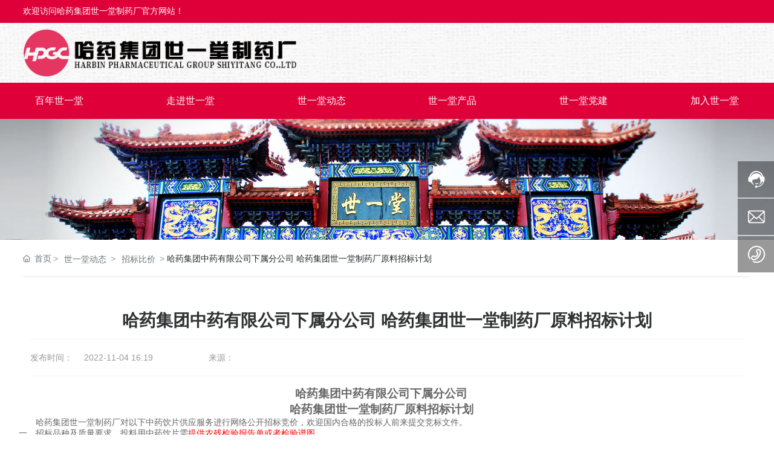

--- FILE ---
content_type: text/html; charset=utf-8
request_url: https://www.shiyitang.com/news/405.html
body_size: 13734
content:
<!DOCTYPE html>
<!--由中企动力科技集团股份有限公司哈尔滨分公司技术部设计制作<br>如果您有任何意见或建议请电邮dm-haerbin@300.cn-->
<html lang="zh"><head>
    
        <title>哈药集团中药有限公司下属分公司  哈药集团世一堂制药厂原料招标计划-哈药集团世一堂制药厂</title>
        <meta name="description" content=""/>
        <meta name="keywords" content="哈药集团,世一堂,世一堂制药厂,制药厂"/>
        <meta http-equiv="x-dns-prefetch-control" content="on" />
<link rel="dns-prefetch" href="//omo-oss-image.thefastimg.com"/>
<link rel="dns-prefetch" href="//dcloud-static01.faststatics.com"/>
    <link rel="shortcut icon " type="images/x-icon" href="/favicon.ico" />
    <link type="text/css" rel="stylesheet" href="/npublic/libs/css/ceccbootstrap.min.css,global.css?instance=new2024111316333607347&viewType=p&v=1763965243000&siteType=oper">
    <link type="text/css" rel="stylesheet" href="/css/site.css?instance=new2024111316333607347&viewType=p&v=1763965243000&siteType=oper">
    <link type="text/css" rel="stylesheet" href="/css/NEWS_details_0765b8b7aeba1a4f75d715bfd29b304b.min.css?instance=new2024111316333607347&viewType=p&v=1763965243000&siteType=oper">
    <meta name="viewport" content="width=device-width, initial-scale=1, user-scalable=no" />
    <meta name="renderer" content="webkit" />
<meta name="force-rendering" content="webkit" />
<meta http-equiv="X-UA-Compatible" content="IE=edge,chrome=1" />
<script>
    window.env = 'product';
    window.tenant={"bossProductInstance":"NEW2024111316333607347","cdnFlag":"0","cusId":"1223895","domainSSL":"1","domainStatus":10,"flag":1,"foreign":false,"language":"zh_CN","domain":"www.shiyitang.com","makeDomain":"2411135070.p.make.dcloud.portal1.portal.thefastmake.com","mobileMakeDomain":"2411135070.m.make.dcloud.portal1.portal.thefastmake.com","mobileProductDomain":"2411135070.m.oper.dcloud.portal1.portal.fastoper.com","mobilePublishTime":1763965243000,"mobileStatus":8,"ningkerDomain":"DOMESTIC_TRADE","pcPublishTime":1763965243000,"productDomain":"2411135070.p.oper.dcloud.portal1.portal.fastoper.com","siteType":"oper","status":6,"tenantId":379602,"unittype":"portal-saas","viewType":"p","code":"2411135070","productGroupId":"PG2024111316333678648","productVersion":"20240101"};
    window.pageObj={"instanceId":"new2024111316333607347","pageId":"8b04ae60-fb18-43cb-885c-2b85a5be3fe9","name":"世一堂动态_详情","filename":"NEWS_details","pageAddress":null,"appId":"60003","pageMotherSetIdList":["footer","head"],"pageMotherSetList":[{"instanceId":"NEW2024111316333607347","motherSetId":"footer","motherSetName":"默认底部","motherViewType":null,"motherOperStatus":null,"motherSetImageUrl":"/productimg/mother/p/footer.png","motherSetDel":1,"motherSetLocation":1,"pageIds":null,"createTime":1731486876000,"updateTime":1731486876000,"version":0},{"instanceId":"NEW2024111316333607347","motherSetId":"head","motherSetName":"默认头部","motherViewType":null,"motherOperStatus":null,"motherSetImageUrl":"/productimg/mother/p/head.png","motherSetDel":1,"motherSetLocation":0,"pageIds":null,"createTime":1731486876000,"updateTime":1731486876000,"version":0}],"children":null,"batchCacheTPageList":null,"pageType":"3","contentType":"18505","viewType":null,"imageUrl":null,"previewImg":null,"showOrder":11,"parentId":"0","bindId":null,"operStatus":"BUSINESS","del":0,"pageTypeName":null,"isHomePage":0,"isLoginPage":null,"isRegisterPage":null,"isDeafault":0,"isLoginCheck":null,"isSpecialPage":null,"isErrorPage":0,"isPermissionPage":null,"isShopPage":null,"isNavigation":1,"isFlowpage":null,"createTime":1732009424000,"updateTime":1732009732000,"_detailId":"1858809425178681344","renderInfo":{"host":"2411135070.p.oper.dcloud.portal1.portal.fastoper.com","realhost":"www.shiyitang.com"}};
</script>
<script src="/npublic/libs/core/ceccjquery.min.js,require.min.js,lib.min.js,page.min.js?instance=new2024111316333607347&viewType=p&v=1763965243000&siteType=oper"></script>
<script src="/npublic/commonjs/common.min.js?instance=new2024111316333607347&viewType=p&v=1763965243000&siteType=oper"></script>
</head><body data-pageid="8b04ae60-fb18-43cb-885c-2b85a5be3fe9"><div class="main">

<div id="c_grid-116273709439191">    <div class="p_gridbox signal s_tmpl">
            <div id="content_box-116273709439191-0" class="d_gridCell_0 p_gridCell ND_empty"><div id="c_static_001-1732005038054">
<div class="e_container-1 s_layout">
    <div class="cbox-1-0 p_item"><p class="e_text-2 s_title">
        欢迎访问哈药集团世一堂制药厂官方网站！
</p></div>
</div>
 <input type="hidden" name="propJson" value='{&quot;href_2&quot;:{&quot;type&quot;:&quot;none&quot;,&quot;value&quot;:&quot;&quot;,&quot;target&quot;:&quot;&quot;},&quot;dense_2&quot;:&quot;&quot;,&quot;prompt_2&quot;:&quot;&quot;}'/></div><div id="c_static_001-1732005042636">
<div class="e_container-1 s_layout">
    <div class="cbox-1-0 p_item"><div class="e_image-2 s_img">
                    <a href="/" target="_self">
                    <img src="https://omo-oss-image.thefastimg.com/portal-saas/pg2024111316333678648/cms/image/85e43313-93dc-4a68-a0a4-fb015d9bb04d.png" alt="哈药集团世一堂制药厂" title="哈药集团世一堂制药厂" la="la" needthumb="true"/>
                    </a>
</div></div>
</div>
 <input type="hidden" name="propJson" value='{&quot;href_2&quot;:{&quot;transport&quot;:[],&quot;type&quot;:&quot;link&quot;,&quot;value&quot;:&quot;/&quot;,&quot;target&quot;:&quot;_self&quot;},&quot;setting_2&quot;:{&quot;fit&quot;:&quot;contain&quot;,&quot;errorUrl&quot;:&quot;&quot;,&quot;needThumb&quot;:&quot;true&quot;,&quot;isLazy&quot;:&quot;false&quot;},&quot;imgList2_2&quot;:[],&quot;space_2&quot;:0,&quot;imgList1_2&quot;:[]}'/></div><div id="c_navigation_122-1732005351651">
<div class="e_container-19 s_layout">
    <div class="cbox-19-0 p_item"><div class="e_container-20 s_layout">
    <div class="cbox-20-0 p_item"><div class="e_navigationA-6 " needjs="true">
    <div class="p_navButton">
        <p class="p_iconBox">
            <svg t="1625644785779" class="icon p_openIcon" viewBox="0 0 1024 1024" version="1.1" xmlns="http://www.w3.org/2000/svg" p-id="5036" width="200" height="200"><path d="M793.93115234 342.36010742H230.21716308c-18.58886719 0-33.65112305-14.75738526-33.65112304-32.95898437s15.0704956-32.95898438 33.65112305-32.95898438h563.71398925c18.58886719 0 33.65112305 14.75738526 33.65112305 32.95898438 0 18.20983887-15.0704956 32.95898438-33.65112305 32.95898437zM793.93115234 732.80047607H230.21716308c-18.58886719 0-33.65112305-14.75738526-33.65112304-32.95898437s15.0704956-32.95898438 33.65112305-32.95898438h563.71398925c18.58886719 0 33.65112305 14.75738526 33.65112305 32.95898438s-15.0704956 32.95898438-33.65112305 32.95898437zM793.93115234 537.99639893H230.21716308c-18.58886719 0-33.65112305-14.75738526-33.65112304-32.95898438s15.0704956-32.95898438 33.65112305-32.95898437h563.71398925c18.58886719 0 33.65112305 14.75738526 33.65112305 32.95898437s-15.0704956 32.95898438-33.65112305 32.95898438z" p-id="5037"></path></svg>
        </p>
    </div>
    <div class="p_navContent">
        <div class="p_navButton">
            <p class="p_iconBox">
                <svg t="1625645389126" class="icon p_closeIcon" viewBox="0 0 1024 1024" version="1.1" xmlns="http://www.w3.org/2000/svg" p-id="5167" width="200" height="200"><path d="M798.72 225.73511147a44.78293333 44.78293333 0 0 0-31.85777813-13.19822294c-11.83288853 0-23.66577813 5.00622187-31.85777707 13.19822294L512 447.82933333 289.45066667 225.28a44.78293333 44.78293333 0 0 0-31.85777814-13.19822187c-11.83288853 0-23.66577813 5.00622187-32.31288853 13.19822187a45.32906667 45.32906667 0 0 0 0 64.17066667L447.82933333 512 225.28 734.54933333a45.32906667 45.32906667 0 1 0 64.17066667 64.17066667L512 576.17066667l222.54933333 222.54933333a45.32906667 45.32906667 0 1 0 64.17066667-64.17066667L576.17066667 512l222.54933333-222.54933333c17.29422187-17.29422187 17.29422187-46.42133333 0-63.7155552z" p-id="5168"></path></svg>
            </p>
        </div>
        <ul class="p_level1Box">
            <li class="p_level1Item">
                <p class="p_menu1Item js_editor_click">
                    <a href="/news/11/" target="">
                        <span>百年世一堂</span>
                    </a>
                    
                </p>
            </li>
            <li class="p_level1Item">
                <p class="p_menu1Item js_editor_click">
                    <a href="/About_Profile.html" target="">
                        <span>走进世一堂</span>
                    </a>
                    <svg t="1625735163067" class="icon p_jtIcon" viewBox="0 0 1024 1024" version="1.1" xmlns="http://www.w3.org/2000/svg" p-id="1486" width="200" height="200"><path d="M661.16183428 486.94732961L415.99871022 219.24359155c-13.37500289-14.59708438-35.98351032-15.54759219-50.51270128-2.24048272-14.59708438 13.37500289-15.54759219 35.98351032-2.24048272 50.51270127l223.09776396 243.60157549-222.89408371 244.28050967c-13.30710947 14.59708438-12.28870823 37.20559179 2.30837613 50.51270125 14.59708438 13.30710947 37.20559179 12.28870823 50.51270128-2.30837613l244.75576356-268.11109855c0.47525392-0.54314733 1.01840124-1.15418807 1.42576173-1.6973354 11.13452018-13.51078973 10.93083994-33.53934734-1.2899749-46.84645682z" p-id="1487"></path></svg>
                </p>
                <ul class="p_level2Box">
                    <li class="p_level2Item">
                        <p class="p_menu2Item js_editor_click">
                            <a href="/About_Profile.html" target="">
                                <span>公司介绍</span>
                            </a>
                            <svg t="1625735163067" class="icon p_jtIcon" viewBox="0 0 1024 1024" version="1.1" xmlns="http://www.w3.org/2000/svg" p-id="1486" width="200" height="200"><path d="M661.16183428 486.94732961L415.99871022 219.24359155c-13.37500289-14.59708438-35.98351032-15.54759219-50.51270128-2.24048272-14.59708438 13.37500289-15.54759219 35.98351032-2.24048272 50.51270127l223.09776396 243.60157549-222.89408371 244.28050967c-13.30710947 14.59708438-12.28870823 37.20559179 2.30837613 50.51270125 14.59708438 13.30710947 37.20559179 12.28870823 50.51270128-2.30837613l244.75576356-268.11109855c0.47525392-0.54314733 1.01840124-1.15418807 1.42576173-1.6973354 11.13452018-13.51078973 10.93083994-33.53934734-1.2899749-46.84645682z" p-id="1487"></path></svg>
                        </p>
                    </li>
                    <li class="p_level2Item">
                        <p class="p_menu2Item js_editor_click">
                            <a href="/About_picture11/2.html" target="">
                                <span>公司发展</span>
                            </a>
                            <svg t="1625735163067" class="icon p_jtIcon" viewBox="0 0 1024 1024" version="1.1" xmlns="http://www.w3.org/2000/svg" p-id="1486" width="200" height="200"><path d="M661.16183428 486.94732961L415.99871022 219.24359155c-13.37500289-14.59708438-35.98351032-15.54759219-50.51270128-2.24048272-14.59708438 13.37500289-15.54759219 35.98351032-2.24048272 50.51270127l223.09776396 243.60157549-222.89408371 244.28050967c-13.30710947 14.59708438-12.28870823 37.20559179 2.30837613 50.51270125 14.59708438 13.30710947 37.20559179 12.28870823 50.51270128-2.30837613l244.75576356-268.11109855c0.47525392-0.54314733 1.01840124-1.15418807 1.42576173-1.6973354 11.13452018-13.51078973 10.93083994-33.53934734-1.2899749-46.84645682z" p-id="1487"></path></svg>
                        </p>
                    </li>
                    <li class="p_level2Item">
                        <p class="p_menu2Item js_editor_click">
                            <a href="/About_picture/1.html" target="">
                                <span>荣誉资质</span>
                            </a>
                            <svg t="1625735163067" class="icon p_jtIcon" viewBox="0 0 1024 1024" version="1.1" xmlns="http://www.w3.org/2000/svg" p-id="1486" width="200" height="200"><path d="M661.16183428 486.94732961L415.99871022 219.24359155c-13.37500289-14.59708438-35.98351032-15.54759219-50.51270128-2.24048272-14.59708438 13.37500289-15.54759219 35.98351032-2.24048272 50.51270127l223.09776396 243.60157549-222.89408371 244.28050967c-13.30710947 14.59708438-12.28870823 37.20559179 2.30837613 50.51270125 14.59708438 13.30710947 37.20559179 12.28870823 50.51270128-2.30837613l244.75576356-268.11109855c0.47525392-0.54314733 1.01840124-1.15418807 1.42576173-1.6973354 11.13452018-13.51078973 10.93083994-33.53934734-1.2899749-46.84645682z" p-id="1487"></path></svg>
                        </p>
                    </li>
                    <li class="p_level2Item">
                        <p class="p_menu2Item js_editor_click">
                            <a href="/About/1.html" target="">
                                <span>活动视频</span>
                            </a>
                            <svg t="1625735163067" class="icon p_jtIcon" viewBox="0 0 1024 1024" version="1.1" xmlns="http://www.w3.org/2000/svg" p-id="1486" width="200" height="200"><path d="M661.16183428 486.94732961L415.99871022 219.24359155c-13.37500289-14.59708438-35.98351032-15.54759219-50.51270128-2.24048272-14.59708438 13.37500289-15.54759219 35.98351032-2.24048272 50.51270127l223.09776396 243.60157549-222.89408371 244.28050967c-13.30710947 14.59708438-12.28870823 37.20559179 2.30837613 50.51270125 14.59708438 13.30710947 37.20559179 12.28870823 50.51270128-2.30837613l244.75576356-268.11109855c0.47525392-0.54314733 1.01840124-1.15418807 1.42576173-1.6973354 11.13452018-13.51078973 10.93083994-33.53934734-1.2899749-46.84645682z" p-id="1487"></path></svg>
                        </p>
                    </li>
                </ul>
            </li>
            <li class="p_level1Item">
                <p class="p_menu1Item js_editor_click">
                    <a href="/news/2/" target="">
                        <span>世一堂动态</span>
                    </a>
                    <svg t="1625735163067" class="icon p_jtIcon" viewBox="0 0 1024 1024" version="1.1" xmlns="http://www.w3.org/2000/svg" p-id="1486" width="200" height="200"><path d="M661.16183428 486.94732961L415.99871022 219.24359155c-13.37500289-14.59708438-35.98351032-15.54759219-50.51270128-2.24048272-14.59708438 13.37500289-15.54759219 35.98351032-2.24048272 50.51270127l223.09776396 243.60157549-222.89408371 244.28050967c-13.30710947 14.59708438-12.28870823 37.20559179 2.30837613 50.51270125 14.59708438 13.30710947 37.20559179 12.28870823 50.51270128-2.30837613l244.75576356-268.11109855c0.47525392-0.54314733 1.01840124-1.15418807 1.42576173-1.6973354 11.13452018-13.51078973 10.93083994-33.53934734-1.2899749-46.84645682z" p-id="1487"></path></svg>
                </p>
                <ul class="p_level2Box">
                    <li class="p_level2Item">
                        <p class="p_menu2Item js_editor_click">
                            <a href="/news/2/" target="">
                                <span>公司新闻</span>
                            </a>
                            <svg t="1625735163067" class="icon p_jtIcon" viewBox="0 0 1024 1024" version="1.1" xmlns="http://www.w3.org/2000/svg" p-id="1486" width="200" height="200"><path d="M661.16183428 486.94732961L415.99871022 219.24359155c-13.37500289-14.59708438-35.98351032-15.54759219-50.51270128-2.24048272-14.59708438 13.37500289-15.54759219 35.98351032-2.24048272 50.51270127l223.09776396 243.60157549-222.89408371 244.28050967c-13.30710947 14.59708438-12.28870823 37.20559179 2.30837613 50.51270125 14.59708438 13.30710947 37.20559179 12.28870823 50.51270128-2.30837613l244.75576356-268.11109855c0.47525392-0.54314733 1.01840124-1.15418807 1.42576173-1.6973354 11.13452018-13.51078973 10.93083994-33.53934734-1.2899749-46.84645682z" p-id="1487"></path></svg>
                        </p>
                    </li>
                    <li class="p_level2Item">
                        <p class="p_menu2Item js_editor_click">
                            <a href="/news/3/" target="">
                                <span>行业资讯</span>
                            </a>
                            <svg t="1625735163067" class="icon p_jtIcon" viewBox="0 0 1024 1024" version="1.1" xmlns="http://www.w3.org/2000/svg" p-id="1486" width="200" height="200"><path d="M661.16183428 486.94732961L415.99871022 219.24359155c-13.37500289-14.59708438-35.98351032-15.54759219-50.51270128-2.24048272-14.59708438 13.37500289-15.54759219 35.98351032-2.24048272 50.51270127l223.09776396 243.60157549-222.89408371 244.28050967c-13.30710947 14.59708438-12.28870823 37.20559179 2.30837613 50.51270125 14.59708438 13.30710947 37.20559179 12.28870823 50.51270128-2.30837613l244.75576356-268.11109855c0.47525392-0.54314733 1.01840124-1.15418807 1.42576173-1.6973354 11.13452018-13.51078973 10.93083994-33.53934734-1.2899749-46.84645682z" p-id="1487"></path></svg>
                        </p>
                    </li>
                    <li class="p_level2Item">
                        <p class="p_menu2Item js_editor_click">
                            <a href="/news/10/" target="">
                                <span>招标比价</span>
                            </a>
                            <svg t="1625735163067" class="icon p_jtIcon" viewBox="0 0 1024 1024" version="1.1" xmlns="http://www.w3.org/2000/svg" p-id="1486" width="200" height="200"><path d="M661.16183428 486.94732961L415.99871022 219.24359155c-13.37500289-14.59708438-35.98351032-15.54759219-50.51270128-2.24048272-14.59708438 13.37500289-15.54759219 35.98351032-2.24048272 50.51270127l223.09776396 243.60157549-222.89408371 244.28050967c-13.30710947 14.59708438-12.28870823 37.20559179 2.30837613 50.51270125 14.59708438 13.30710947 37.20559179 12.28870823 50.51270128-2.30837613l244.75576356-268.11109855c0.47525392-0.54314733 1.01840124-1.15418807 1.42576173-1.6973354 11.13452018-13.51078973 10.93083994-33.53934734-1.2899749-46.84645682z" p-id="1487"></path></svg>
                        </p>
                    </li>
                    <li class="p_level2Item">
                        <p class="p_menu2Item js_editor_click">
                            <a href="/news/12/" target="">
                                <span>视频中心</span>
                            </a>
                            <svg t="1625735163067" class="icon p_jtIcon" viewBox="0 0 1024 1024" version="1.1" xmlns="http://www.w3.org/2000/svg" p-id="1486" width="200" height="200"><path d="M661.16183428 486.94732961L415.99871022 219.24359155c-13.37500289-14.59708438-35.98351032-15.54759219-50.51270128-2.24048272-14.59708438 13.37500289-15.54759219 35.98351032-2.24048272 50.51270127l223.09776396 243.60157549-222.89408371 244.28050967c-13.30710947 14.59708438-12.28870823 37.20559179 2.30837613 50.51270125 14.59708438 13.30710947 37.20559179 12.28870823 50.51270128-2.30837613l244.75576356-268.11109855c0.47525392-0.54314733 1.01840124-1.15418807 1.42576173-1.6973354 11.13452018-13.51078973 10.93083994-33.53934734-1.2899749-46.84645682z" p-id="1487"></path></svg>
                        </p>
                    </li>
                </ul>
            </li>
            <li class="p_level1Item">
                <p class="p_menu1Item js_editor_click">
                    <a href="/product/9/" target="">
                        <span>世一堂产品</span>
                    </a>
                    <svg t="1625735163067" class="icon p_jtIcon" viewBox="0 0 1024 1024" version="1.1" xmlns="http://www.w3.org/2000/svg" p-id="1486" width="200" height="200"><path d="M661.16183428 486.94732961L415.99871022 219.24359155c-13.37500289-14.59708438-35.98351032-15.54759219-50.51270128-2.24048272-14.59708438 13.37500289-15.54759219 35.98351032-2.24048272 50.51270127l223.09776396 243.60157549-222.89408371 244.28050967c-13.30710947 14.59708438-12.28870823 37.20559179 2.30837613 50.51270125 14.59708438 13.30710947 37.20559179 12.28870823 50.51270128-2.30837613l244.75576356-268.11109855c0.47525392-0.54314733 1.01840124-1.15418807 1.42576173-1.6973354 11.13452018-13.51078973 10.93083994-33.53934734-1.2899749-46.84645682z" p-id="1487"></path></svg>
                </p>
                <ul class="p_level2Box">
                    <li class="p_level2Item">
                        <p class="p_menu2Item js_editor_click">
                            <a href="/news/9/" target="">
                                <span>产品展示</span>
                            </a>
                            <svg t="1625735163067" class="icon p_jtIcon" viewBox="0 0 1024 1024" version="1.1" xmlns="http://www.w3.org/2000/svg" p-id="1486" width="200" height="200"><path d="M661.16183428 486.94732961L415.99871022 219.24359155c-13.37500289-14.59708438-35.98351032-15.54759219-50.51270128-2.24048272-14.59708438 13.37500289-15.54759219 35.98351032-2.24048272 50.51270127l223.09776396 243.60157549-222.89408371 244.28050967c-13.30710947 14.59708438-12.28870823 37.20559179 2.30837613 50.51270125 14.59708438 13.30710947 37.20559179 12.28870823 50.51270128-2.30837613l244.75576356-268.11109855c0.47525392-0.54314733 1.01840124-1.15418807 1.42576173-1.6973354 11.13452018-13.51078973 10.93083994-33.53934734-1.2899749-46.84645682z" p-id="1487"></path></svg>
                        </p>
                    </li>
                    <li class="p_level2Item">
                        <p class="p_menu2Item js_editor_click">
                            <a href="/news/9/" target="">
                                <span>医药常识</span>
                            </a>
                            <svg t="1625735163067" class="icon p_jtIcon" viewBox="0 0 1024 1024" version="1.1" xmlns="http://www.w3.org/2000/svg" p-id="1486" width="200" height="200"><path d="M661.16183428 486.94732961L415.99871022 219.24359155c-13.37500289-14.59708438-35.98351032-15.54759219-50.51270128-2.24048272-14.59708438 13.37500289-15.54759219 35.98351032-2.24048272 50.51270127l223.09776396 243.60157549-222.89408371 244.28050967c-13.30710947 14.59708438-12.28870823 37.20559179 2.30837613 50.51270125 14.59708438 13.30710947 37.20559179 12.28870823 50.51270128-2.30837613l244.75576356-268.11109855c0.47525392-0.54314733 1.01840124-1.15418807 1.42576173-1.6973354 11.13452018-13.51078973 10.93083994-33.53934734-1.2899749-46.84645682z" p-id="1487"></path></svg>
                        </p>
                    </li>
                </ul>
            </li>
            <li class="p_level1Item">
                <p class="p_menu1Item js_editor_click">
                    <a href="/news/5/" target="">
                        <span>世一堂党建</span>
                    </a>
                    <svg t="1625735163067" class="icon p_jtIcon" viewBox="0 0 1024 1024" version="1.1" xmlns="http://www.w3.org/2000/svg" p-id="1486" width="200" height="200"><path d="M661.16183428 486.94732961L415.99871022 219.24359155c-13.37500289-14.59708438-35.98351032-15.54759219-50.51270128-2.24048272-14.59708438 13.37500289-15.54759219 35.98351032-2.24048272 50.51270127l223.09776396 243.60157549-222.89408371 244.28050967c-13.30710947 14.59708438-12.28870823 37.20559179 2.30837613 50.51270125 14.59708438 13.30710947 37.20559179 12.28870823 50.51270128-2.30837613l244.75576356-268.11109855c0.47525392-0.54314733 1.01840124-1.15418807 1.42576173-1.6973354 11.13452018-13.51078973 10.93083994-33.53934734-1.2899749-46.84645682z" p-id="1487"></path></svg>
                </p>
                <ul class="p_level2Box">
                    <li class="p_level2Item">
                        <p class="p_menu2Item js_editor_click">
                            <a href="/news/5/" target="">
                                <span>党建要闻</span>
                            </a>
                            <svg t="1625735163067" class="icon p_jtIcon" viewBox="0 0 1024 1024" version="1.1" xmlns="http://www.w3.org/2000/svg" p-id="1486" width="200" height="200"><path d="M661.16183428 486.94732961L415.99871022 219.24359155c-13.37500289-14.59708438-35.98351032-15.54759219-50.51270128-2.24048272-14.59708438 13.37500289-15.54759219 35.98351032-2.24048272 50.51270127l223.09776396 243.60157549-222.89408371 244.28050967c-13.30710947 14.59708438-12.28870823 37.20559179 2.30837613 50.51270125 14.59708438 13.30710947 37.20559179 12.28870823 50.51270128-2.30837613l244.75576356-268.11109855c0.47525392-0.54314733 1.01840124-1.15418807 1.42576173-1.6973354 11.13452018-13.51078973 10.93083994-33.53934734-1.2899749-46.84645682z" p-id="1487"></path></svg>
                        </p>
                    </li>
                    <li class="p_level2Item">
                        <p class="p_menu2Item js_editor_click">
                            <a href="/news/6/" target="">
                                <span>党建常识</span>
                            </a>
                            <svg t="1625735163067" class="icon p_jtIcon" viewBox="0 0 1024 1024" version="1.1" xmlns="http://www.w3.org/2000/svg" p-id="1486" width="200" height="200"><path d="M661.16183428 486.94732961L415.99871022 219.24359155c-13.37500289-14.59708438-35.98351032-15.54759219-50.51270128-2.24048272-14.59708438 13.37500289-15.54759219 35.98351032-2.24048272 50.51270127l223.09776396 243.60157549-222.89408371 244.28050967c-13.30710947 14.59708438-12.28870823 37.20559179 2.30837613 50.51270125 14.59708438 13.30710947 37.20559179 12.28870823 50.51270128-2.30837613l244.75576356-268.11109855c0.47525392-0.54314733 1.01840124-1.15418807 1.42576173-1.6973354 11.13452018-13.51078973 10.93083994-33.53934734-1.2899749-46.84645682z" p-id="1487"></path></svg>
                        </p>
                    </li>
                    <li class="p_level2Item">
                        <p class="p_menu2Item js_editor_click">
                            <a href="/news/7/" target="">
                                <span>基层动态</span>
                            </a>
                            <svg t="1625735163067" class="icon p_jtIcon" viewBox="0 0 1024 1024" version="1.1" xmlns="http://www.w3.org/2000/svg" p-id="1486" width="200" height="200"><path d="M661.16183428 486.94732961L415.99871022 219.24359155c-13.37500289-14.59708438-35.98351032-15.54759219-50.51270128-2.24048272-14.59708438 13.37500289-15.54759219 35.98351032-2.24048272 50.51270127l223.09776396 243.60157549-222.89408371 244.28050967c-13.30710947 14.59708438-12.28870823 37.20559179 2.30837613 50.51270125 14.59708438 13.30710947 37.20559179 12.28870823 50.51270128-2.30837613l244.75576356-268.11109855c0.47525392-0.54314733 1.01840124-1.15418807 1.42576173-1.6973354 11.13452018-13.51078973 10.93083994-33.53934734-1.2899749-46.84645682z" p-id="1487"></path></svg>
                        </p>
                    </li>
                    <li class="p_level2Item">
                        <p class="p_menu2Item js_editor_click">
                            <a href="/news/8/" target="">
                                <span>执纪监督</span>
                            </a>
                            <svg t="1625735163067" class="icon p_jtIcon" viewBox="0 0 1024 1024" version="1.1" xmlns="http://www.w3.org/2000/svg" p-id="1486" width="200" height="200"><path d="M661.16183428 486.94732961L415.99871022 219.24359155c-13.37500289-14.59708438-35.98351032-15.54759219-50.51270128-2.24048272-14.59708438 13.37500289-15.54759219 35.98351032-2.24048272 50.51270127l223.09776396 243.60157549-222.89408371 244.28050967c-13.30710947 14.59708438-12.28870823 37.20559179 2.30837613 50.51270125 14.59708438 13.30710947 37.20559179 12.28870823 50.51270128-2.30837613l244.75576356-268.11109855c0.47525392-0.54314733 1.01840124-1.15418807 1.42576173-1.6973354 11.13452018-13.51078973 10.93083994-33.53934734-1.2899749-46.84645682z" p-id="1487"></path></svg>
                        </p>
                    </li>
                </ul>
            </li>
            <li class="p_level1Item">
                <p class="p_menu1Item js_editor_click">
                    <a href="/HR_Contact.html" target="">
                        <span>加入世一堂</span>
                    </a>
                    <svg t="1625735163067" class="icon p_jtIcon" viewBox="0 0 1024 1024" version="1.1" xmlns="http://www.w3.org/2000/svg" p-id="1486" width="200" height="200"><path d="M661.16183428 486.94732961L415.99871022 219.24359155c-13.37500289-14.59708438-35.98351032-15.54759219-50.51270128-2.24048272-14.59708438 13.37500289-15.54759219 35.98351032-2.24048272 50.51270127l223.09776396 243.60157549-222.89408371 244.28050967c-13.30710947 14.59708438-12.28870823 37.20559179 2.30837613 50.51270125 14.59708438 13.30710947 37.20559179 12.28870823 50.51270128-2.30837613l244.75576356-268.11109855c0.47525392-0.54314733 1.01840124-1.15418807 1.42576173-1.6973354 11.13452018-13.51078973 10.93083994-33.53934734-1.2899749-46.84645682z" p-id="1487"></path></svg>
                </p>
                <ul class="p_level2Box">
                    <li class="p_level2Item">
                        <p class="p_menu2Item js_editor_click">
                            <a href="/HR_Contact.html" target="">
                                <span>联系我们</span>
                            </a>
                            <svg t="1625735163067" class="icon p_jtIcon" viewBox="0 0 1024 1024" version="1.1" xmlns="http://www.w3.org/2000/svg" p-id="1486" width="200" height="200"><path d="M661.16183428 486.94732961L415.99871022 219.24359155c-13.37500289-14.59708438-35.98351032-15.54759219-50.51270128-2.24048272-14.59708438 13.37500289-15.54759219 35.98351032-2.24048272 50.51270127l223.09776396 243.60157549-222.89408371 244.28050967c-13.30710947 14.59708438-12.28870823 37.20559179 2.30837613 50.51270125 14.59708438 13.30710947 37.20559179 12.28870823 50.51270128-2.30837613l244.75576356-268.11109855c0.47525392-0.54314733 1.01840124-1.15418807 1.42576173-1.6973354 11.13452018-13.51078973 10.93083994-33.53934734-1.2899749-46.84645682z" p-id="1487"></path></svg>
                        </p>
                    </li>
                </ul>
            </li>
        </ul>
    </div>
</div>

</div>
</div></div>
</div>
 <input type="hidden" name="propJson" value='{&quot;showArrow_6&quot;:true,&quot;setting_14&quot;:{},&quot;setting_4&quot;:{},&quot;setting_13&quot;:{},&quot;setting_12&quot;:{}}'/></div></div>
    </div>
</div>
<div id="c_banner_015_P_011-17320106900330">
<div class="e_bannerA-2 s_list" needjs="true">
    <div class="swiper-container" >
        <div class="swiper-wrapper p_swiperContainer">
            <div class="swiper-slide p_slide">
                    <div class="p_img">
                        <a href="javascript:;" >
                            <img src="https://omo-oss-image.thefastimg.com/portal-saas/pg2024111316333678648/cms/image/0b08a907-34a6-4ee6-b69e-0527c85feacc.jpg" alt="世一堂动态" title="世一堂动态" la="la"/>
                        </a>
                    </div>
                <div class="p_info ">
                    <div>
                    </div>
                </div>
            </div>
        </div>
    </div>
</div>
 <input type="hidden" name="propJson" value='{&quot;settings_2&quot;:{&quot;videoLoop&quot;:false,&quot;videoControlor&quot;:false,&quot;navigation&quot;:false,&quot;pagination&quot;:false,&quot;effect&quot;:&quot;slide&quot;,&quot;showText&quot;:false,&quot;videoAutoplay&quot;:false,&quot;videoMouted&quot;:true,&quot;deplay&quot;:4,&quot;autoplay&quot;:false,&quot;speed&quot;:0,&quot;direction&quot;:&quot;horizontal&quot;}}'/></div><div id="c_static_001-1732009067864">
<div class="e_breadcrumb-1 s_list" needjs="true">
    <ul class="p_breadcrumb">
        <!-- first-child -->
        <li class="p_breadcrumbItem">
            <a href="/">
                <!-- 图标 -->
                <span class="text-secondary p_icon">
                    <svg t="1631185047228" class="icon" viewBox="0 0 1029 1024" version="1.1"
                         xmlns="http://www.w3.org/2000/svg" p-id="1034" width="200" height="200">
                        <path d="M44.799492 528.986943a42.836848 42.836848 0 0 1-31.231646-13.567846 42.725916 42.725916 0 0 1 2.133309-60.329983L491.685094 11.446142a42.68325 42.68325 0 0 1 58.538003 0.34133l465.658723 443.642972c17.066473 16.21315 17.749132 43.26351 1.45065 60.329983s-43.26351 17.749132-60.329983 1.45065L520.442102 101.301124 73.897829 517.552406c-8.27724 7.679913-18.687788 11.434537-29.098337 11.434537z"
                              p-id="1035"></path>
                        <path d="M752.716803 1024H282.876794c-111.188073 0-201.640381-86.697684-201.640381-193.27781V434.524014c0-23.551733 19.11445-42.666183 42.666183-42.666183s42.666183 19.11445 42.666183 42.666183v396.283509c0 59.476659 52.138076 107.945443 116.308015 107.945443h469.925341c64.084607 0 116.308015-48.383452 116.308015-107.945443V434.524014c0-23.551733 19.11445-42.666183 42.666183-42.666183s42.666183 19.11445 42.666183 42.666183v396.283509c-0.085332 106.494793-90.537641 193.192477-201.725713 193.192477z"
                              p-id="1036"></path>
                        <path d="M657.400549 1017.173411H383.142324c-23.551733 0-42.666183-19.11445-42.666183-42.666183V625.839179c0-23.551733 19.11445-42.666183 42.666183-42.666183h274.258225c23.551733 0 42.666183 19.11445 42.666184 42.666183v348.668049c0 23.551733-19.11445 42.666183-42.666184 42.666183z m-231.592041-85.332367h188.925858V668.505362H425.808508v263.335682z"
                              p-id="1037"></path>
                    </svg>
                </span>
                <!-- 图标 -->
                <span class="text-secondary p_title">首页</span>
            </a>
        </li>
    </ul>
</div>
<hr class="e_line-2 s_line" />
 <input type="hidden" name="propJson" value='{}'/></div><div id="c_new_detail_026-1732009739555">
<div class="e_container-2 s_layout">
    <div class="cbox-2-0 p_item"><h1 class="e_h1-3 s_subtitle">
    哈药集团中药有限公司下属分公司  哈药集团世一堂制药厂原料招标计划
</h1><hr class="e_line-4 s_line" /><div class="e_container-43 s_layout">
    <div class="cbox-43-0 p_item"><div class="e_container-45 s_layout">
    <div class="cbox-45-0 p_item"><p class="e_text-31 s_link">
    发布时间：
</p></div>
    <div class="cbox-45-1 p_item"><P class="e_timeFormat-30 s_link">2022-11-04 16:19</P></div>
</div></div>
    <div class="cbox-43-1 p_item"><div class="e_container-46 s_layout">
    <div class="cbox-46-0 p_item"><p class="e_text-28 s_link">
    来源：

</p></div>
    <div class="cbox-46-1 p_item"><p class="e_text-27 s_link">
    
</p></div>
</div></div>
    <div class="cbox-43-2 p_item"><div class="e_websiteShare-25 " needjs="true">
   <div class="p_share" data-ename="分享容器" data-selectValue="1"></div>
</div></div>
</div><hr class="e_line-6 s_line" /><div class="e_richText-7 s_link">
    <div class='reset_style js-reset_style js-adapMobile '><p align="center" style="margin-left:-14.15pt;text-align:center;">
	<strong><span style="font-size:14.0pt;">哈药集团中药有限公司下属分公司</span></strong></p>
<p align="center" style="margin-left:-14.15pt;text-align:center;">
	<strong><span style="font-size:14.0pt;">哈药集团世一堂制药厂原料招标计划</span></strong></p>
<p style="margin-left:-14.15pt;text-indent:21.0pt;">
	哈药集团世一堂制药厂对以下中药饮片供应服务进行网络公开招标竞价，欢迎国内合格的投标人前来提交竞标文件。</p>
<p style="margin-left:-14.15pt;">
	一、招标品种及质量要求，投料用中药饮片需<span style="color:red;">提供农残检验报告单或者检验谱图</span>。</p>
<table border="0" cellpadding="0" cellspacing="0" style="width:100.0%;border-collapse:collapse;" width="100%">
	<tbody>
		<tr style="height:24px;">
			<td style="width:22.16%;border-top:black;border-left:windowtext;border-bottom:windowtext;border-right:black;border-style:solid;border-width:1.0pt;padding:0cm 5.4pt 0cm 5.4pt;height:24px;">
				<p align="center" style="text-align:center;layout-grid-mode:char;">
					<strong>物品名称</strong></p>
			</td>
			<td style="width: 41%; border-top: 1pt solid black; border-right: 1pt solid black; border-bottom: 1pt solid black; border-left: none; padding: 0cm 5.4pt; height: 24px;">
				<p align="center" style="text-align:center;layout-grid-mode:char;">
					<strong>执行标准</strong></p>
			</td>
			<td style="width: 13.66%; border-top: 1pt solid black; border-right: 1pt solid black; border-bottom: 1pt solid black; border-left: none; padding: 0cm 5.4pt; height: 24px;">
				<p align="center" style="text-align:center;layout-grid-mode:char;">
					<strong>需求数量kg</strong></p>
			</td>
			<td style="width: 23.16%; border-top: 1pt solid black; border-right: 1pt solid black; border-bottom: 1pt solid black; border-left: none; padding: 0cm 5.4pt; height: 24px;">
				<p align="center" style="text-align:center;layout-grid-mode:char;">
					<strong>到货日期</strong></p>
			</td>
		</tr>
		<tr style="height:24px;">
			<td style="width:22.16%;border-top:none;border-left:solid windowtext 1.0pt;border-bottom:solid windowtext 1.0pt;border-right:solid black 1.0pt;padding:0cm 5.4pt 0cm 5.4pt;height:24px;vertical-align:top;">
				<p>
					<span style="font-size:10.0pt;">大黄</span><span style="font-family:arial,sans-serif;"><span style="font-size:10.0pt;">\\\</span></span><span style="font-size:10.0pt;">饮片</span></p>
			</td>
			<td style="width:41.0%;border-top:none;border-left:none;border-bottom:solid black 1.0pt;border-right:solid black 1.0pt;padding:0cm 5.4pt 0cm 5.4pt;height:24px;">
				<p>
					符合2020年版《中国药典》标准</p>
			</td>
			<td style="width:13.66%;border-top:none;border-left:none;border-bottom:solid black 1.0pt;border-right:solid black 1.0pt;padding:0cm 5.4pt 0cm 5.4pt;height:24px;vertical-align:top;">
				<p align="right" style="text-align:right;">
					<span style="font-family:arial,sans-serif;"><span style="font-size:10.0pt;">1,000.000</span></span></p>
			</td>
			<td style="width:23.16%;border-top:none;border-left:none;border-bottom:solid black 1.0pt;border-right:solid black 1.0pt;padding:0cm 5.4pt 0cm 5.4pt;height:24px;">
				<p align="center" style="text-align:center;">
					11月30日前到货</p>
			</td>
		</tr>
		<tr style="height:24px;">
			<td style="width:22.16%;border-top:none;border-left:solid windowtext 1.0pt;border-bottom:solid windowtext 1.0pt;border-right:solid black 1.0pt;padding:0cm 5.4pt 0cm 5.4pt;height:24px;vertical-align:top;">
				<p>
					<span style="font-size:10.0pt;">肉桂</span><span style="font-family:arial,sans-serif;"><span style="font-size:10.0pt;">\\\</span></span><span style="font-size:10.0pt;">饮片</span></p>
			</td>
			<td style="width:41.0%;border-top:none;border-left:none;border-bottom:solid black 1.0pt;border-right:solid black 1.0pt;padding:0cm 5.4pt 0cm 5.4pt;height:24px;vertical-align:top;">
				<p>
					符合2020年版《中国药典》标准</p>
			</td>
			<td style="width:13.66%;border-top:none;border-left:none;border-bottom:solid black 1.0pt;border-right:solid black 1.0pt;padding:0cm 5.4pt 0cm 5.4pt;height:24px;vertical-align:top;">
				<p align="right" style="text-align:right;">
					<span style="font-family:arial,sans-serif;"><span style="font-size:10.0pt;">300.000</span></span></p>
			</td>
			<td style="width:23.16%;border-top:none;border-left:none;border-bottom:solid black 1.0pt;border-right:solid black 1.0pt;padding:0cm 5.4pt 0cm 5.4pt;height:24px;vertical-align:top;">
				<p>
					11月30日前到货</p>
			</td>
		</tr>
		<tr style="height:24px;">
			<td style="width:22.16%;border-top:none;border-left:solid windowtext 1.0pt;border-bottom:solid windowtext 1.0pt;border-right:solid black 1.0pt;padding:0cm 5.4pt 0cm 5.4pt;height:24px;vertical-align:top;">
				<p>
					<span style="font-size:10.0pt;">薄荷</span><span style="font-family:arial,sans-serif;"><span style="font-size:10.0pt;">\\\</span></span><span style="font-size:10.0pt;">饮片</span></p>
			</td>
			<td style="width:41.0%;border-top:none;border-left:none;border-bottom:solid black 1.0pt;border-right:solid black 1.0pt;padding:0cm 5.4pt 0cm 5.4pt;height:24px;vertical-align:top;">
				<p>
					符合2020年版《中国药典》标准</p>
			</td>
			<td style="width:13.66%;border-top:none;border-left:none;border-bottom:solid black 1.0pt;border-right:solid black 1.0pt;padding:0cm 5.4pt 0cm 5.4pt;height:24px;vertical-align:top;">
				<p align="right" style="text-align:right;">
					<span style="font-family:arial,sans-serif;"><span style="font-size:10.0pt;">500.000</span></span></p>
			</td>
			<td style="width:23.16%;border-top:none;border-left:none;border-bottom:solid black 1.0pt;border-right:solid black 1.0pt;padding:0cm 5.4pt 0cm 5.4pt;height:24px;vertical-align:top;">
				<p>
					11月30日前到货</p>
			</td>
		</tr>
		<tr style="height:24px;">
			<td style="width:22.16%;border-top:none;border-left:solid windowtext 1.0pt;border-bottom:solid windowtext 1.0pt;border-right:solid black 1.0pt;padding:0cm 5.4pt 0cm 5.4pt;height:24px;vertical-align:top;">
				<p>
					<span style="font-size:10.0pt;">麸炒枳壳</span><span style="font-family:arial,sans-serif;"><span style="font-size:10.0pt;">\</span></span><span style="font-size:10.0pt;">枳壳</span><span style="font-family:arial,sans-serif;"><span style="font-size:10.0pt;">(</span></span><span style="font-size:10.0pt;">炒</span><span style="font-family:arial,sans-serif;"><span style="font-size:10.0pt;">)\\</span></span><span style="font-size:10.0pt;">饮片</span></p>
			</td>
			<td style="width:41.0%;border-top:none;border-left:none;border-bottom:solid black 1.0pt;border-right:solid black 1.0pt;padding:0cm 5.4pt 0cm 5.4pt;height:24px;vertical-align:top;">
				<p>
					符合2020年版《中国药典》标准</p>
			</td>
			<td style="width:13.66%;border-top:none;border-left:none;border-bottom:solid black 1.0pt;border-right:solid black 1.0pt;padding:0cm 5.4pt 0cm 5.4pt;height:24px;vertical-align:top;">
				<p align="right" style="text-align:right;">
					<span style="font-family:arial,sans-serif;"><span style="font-size:10.0pt;">500.000</span></span></p>
			</td>
			<td style="width:23.16%;border-top:none;border-left:none;border-bottom:solid black 1.0pt;border-right:solid black 1.0pt;padding:0cm 5.4pt 0cm 5.4pt;height:24px;vertical-align:top;">
				<p>
					11月30日前到货</p>
			</td>
		</tr>
		<tr style="height:24px;">
			<td style="width:22.16%;border-top:none;border-left:solid windowtext 1.0pt;border-bottom:solid windowtext 1.0pt;border-right:solid black 1.0pt;padding:0cm 5.4pt 0cm 5.4pt;height:24px;vertical-align:top;">
				<p>
					<span style="font-size:10.0pt;">甘草</span><span style="font-family:arial,sans-serif;"><span style="font-size:10.0pt;">\\\</span></span><span style="font-size:10.0pt;">饮片</span></p>
			</td>
			<td style="width:41.0%;border-top:none;border-left:none;border-bottom:solid black 1.0pt;border-right:solid black 1.0pt;padding:0cm 5.4pt 0cm 5.4pt;height:24px;vertical-align:top;">
				<p>
					符合2020年版《中国药典》标准</p>
			</td>
			<td style="width:13.66%;border-top:none;border-left:none;border-bottom:solid black 1.0pt;border-right:solid black 1.0pt;padding:0cm 5.4pt 0cm 5.4pt;height:24px;vertical-align:top;">
				<p align="right" style="text-align:right;">
					<span style="font-family:arial,sans-serif;"><span style="font-size:10.0pt;">1,000.000</span></span></p>
			</td>
			<td style="width:23.16%;border-top:none;border-left:none;border-bottom:solid black 1.0pt;border-right:solid black 1.0pt;padding:0cm 5.4pt 0cm 5.4pt;height:24px;vertical-align:top;">
				<p>
					11月30日前到货</p>
			</td>
		</tr>
		<tr style="height:24px;">
			<td style="width:22.16%;border-top:none;border-left:solid windowtext 1.0pt;border-bottom:solid windowtext 1.0pt;border-right:solid black 1.0pt;padding:0cm 5.4pt 0cm 5.4pt;height:24px;vertical-align:top;">
				<p>
					<span style="font-size:10.0pt;">玄参</span><span style="font-family:arial,sans-serif;"><span style="font-size:10.0pt;">\\\</span></span><span style="font-size:10.0pt;">饮片</span></p>
			</td>
			<td style="width:41.0%;border-top:none;border-left:none;border-bottom:solid black 1.0pt;border-right:solid black 1.0pt;padding:0cm 5.4pt 0cm 5.4pt;height:24px;vertical-align:top;">
				<p>
					符合2020年版《中国药典》标准</p>
			</td>
			<td style="width:13.66%;border-top:none;border-left:none;border-bottom:solid black 1.0pt;border-right:solid black 1.0pt;padding:0cm 5.4pt 0cm 5.4pt;height:24px;vertical-align:top;">
				<p align="right" style="text-align:right;">
					<span style="font-family:arial,sans-serif;"><span style="font-size:10.0pt;">500.000</span></span></p>
			</td>
			<td style="width:23.16%;border-top:none;border-left:none;border-bottom:solid black 1.0pt;border-right:solid black 1.0pt;padding:0cm 5.4pt 0cm 5.4pt;height:24px;vertical-align:top;">
				<p>
					11月30日前到货</p>
			</td>
		</tr>
		<tr style="height:24px;">
			<td style="width:22.16%;border-top:none;border-left:solid windowtext 1.0pt;border-bottom:solid windowtext 1.0pt;border-right:solid black 1.0pt;padding:0cm 5.4pt 0cm 5.4pt;height:24px;vertical-align:top;">
				<p>
					<span style="font-size:10.0pt;">知母</span><span style="font-family:arial,sans-serif;"><span style="font-size:10.0pt;">\\\</span></span><span style="font-size:10.0pt;">饮片</span></p>
			</td>
			<td style="width:41.0%;border-top:none;border-left:none;border-bottom:solid black 1.0pt;border-right:solid black 1.0pt;padding:0cm 5.4pt 0cm 5.4pt;height:24px;vertical-align:top;">
				<p>
					符合2020年版《中国药典》标准</p>
			</td>
			<td style="width:13.66%;border-top:none;border-left:none;border-bottom:solid black 1.0pt;border-right:solid black 1.0pt;padding:0cm 5.4pt 0cm 5.4pt;height:24px;vertical-align:top;">
				<p align="right" style="text-align:right;">
					<span style="font-family:arial,sans-serif;"><span style="font-size:10.0pt;">150.000</span></span></p>
			</td>
			<td style="width:23.16%;border-top:none;border-left:none;border-bottom:solid black 1.0pt;border-right:solid black 1.0pt;padding:0cm 5.4pt 0cm 5.4pt;height:24px;vertical-align:top;">
				<p>
					11月30日前到货</p>
			</td>
		</tr>
		<tr style="height:24px;">
			<td style="width:22.16%;border-top:none;border-left:solid windowtext 1.0pt;border-bottom:solid windowtext 1.0pt;border-right:solid black 1.0pt;padding:0cm 5.4pt 0cm 5.4pt;height:24px;vertical-align:top;">
				<p>
					<span style="font-size:10.0pt;">紫菀</span><span style="font-family:arial,sans-serif;"><span style="font-size:10.0pt;">\\\</span></span><span style="font-size:10.0pt;">饮片</span></p>
			</td>
			<td style="width:41.0%;border-top:none;border-left:none;border-bottom:solid black 1.0pt;border-right:solid black 1.0pt;padding:0cm 5.4pt 0cm 5.4pt;height:24px;vertical-align:top;">
				<p>
					符合2020年版《中国药典》标准</p>
			</td>
			<td style="width:13.66%;border-top:none;border-left:none;border-bottom:solid black 1.0pt;border-right:solid black 1.0pt;padding:0cm 5.4pt 0cm 5.4pt;height:24px;vertical-align:top;">
				<p align="right" style="text-align:right;">
					<span style="font-family:arial,sans-serif;"><span style="font-size:10.0pt;">75.000</span></span></p>
			</td>
			<td style="width:23.16%;border-top:none;border-left:none;border-bottom:solid black 1.0pt;border-right:solid black 1.0pt;padding:0cm 5.4pt 0cm 5.4pt;height:24px;vertical-align:top;">
				<p>
					11月30日前到货</p>
			</td>
		</tr>
		<tr style="height:24px;">
			<td style="width:22.16%;border-top:none;border-left:solid windowtext 1.0pt;border-bottom:solid windowtext 1.0pt;border-right:solid black 1.0pt;padding:0cm 5.4pt 0cm 5.4pt;height:24px;vertical-align:top;">
				<p>
					<span style="font-size:10.0pt;">酒当归</span><span style="font-family:arial,sans-serif;"><span style="font-size:10.0pt;">\</span></span><span style="font-size:10.0pt;">当归</span><span style="font-family:arial,sans-serif;"><span style="font-size:10.0pt;">(</span></span><span style="font-size:10.0pt;">酒炒</span><span style="font-family:arial,sans-serif;"><span style="font-size:10.0pt;">)\</span></span><span style="font-size:10.0pt;">酒制当归</span><span style="font-family:arial,sans-serif;"><span style="font-size:10.0pt;">\</span></span><span style="font-size:10.0pt;">饮片</span></p>
			</td>
			<td style="width:41.0%;border-top:none;border-left:none;border-bottom:solid black 1.0pt;border-right:solid black 1.0pt;padding:0cm 5.4pt 0cm 5.4pt;height:24px;vertical-align:top;">
				<p>
					符合2020年版《中国药典》标准</p>
			</td>
			<td style="width:13.66%;border-top:none;border-left:none;border-bottom:solid black 1.0pt;border-right:solid black 1.0pt;padding:0cm 5.4pt 0cm 5.4pt;height:24px;vertical-align:top;">
				<p align="right" style="text-align:right;">
					<span style="font-family:arial,sans-serif;"><span style="font-size:10.0pt;">600.000</span></span></p>
			</td>
			<td style="width:23.16%;border-top:none;border-left:none;border-bottom:solid black 1.0pt;border-right:solid black 1.0pt;padding:0cm 5.4pt 0cm 5.4pt;height:24px;vertical-align:top;">
				<p>
					11月30日前到货</p>
			</td>
		</tr>
		<tr style="height:24px;">
			<td style="width:22.16%;border-top:none;border-left:solid windowtext 1.0pt;border-bottom:solid windowtext 1.0pt;border-right:solid black 1.0pt;padding:0cm 5.4pt 0cm 5.4pt;height:24px;vertical-align:top;">
				<p>
					<span style="font-size:10.0pt;">槟榔</span><span style="font-family:arial,sans-serif;"><span style="font-size:10.0pt;">\\\</span></span><span style="font-size:10.0pt;">饮片</span></p>
			</td>
			<td style="width:41.0%;border-top:none;border-left:none;border-bottom:solid black 1.0pt;border-right:solid black 1.0pt;padding:0cm 5.4pt 0cm 5.4pt;height:24px;vertical-align:top;">
				<p>
					符合2020年版《中国药典》标准</p>
			</td>
			<td style="width:13.66%;border-top:none;border-left:none;border-bottom:solid black 1.0pt;border-right:solid black 1.0pt;padding:0cm 5.4pt 0cm 5.4pt;height:24px;vertical-align:top;">
				<p align="right" style="text-align:right;">
					<span style="font-family:arial,sans-serif;"><span style="font-size:10.0pt;">150.000</span></span></p>
			</td>
			<td style="width:23.16%;border-top:none;border-left:none;border-bottom:solid black 1.0pt;border-right:solid black 1.0pt;padding:0cm 5.4pt 0cm 5.4pt;height:24px;vertical-align:top;">
				<p>
					11月30日前到货</p>
			</td>
		</tr>
		<tr style="height:24px;">
			<td style="width:22.16%;border-top:none;border-left:solid windowtext 1.0pt;border-bottom:solid windowtext 1.0pt;border-right:solid black 1.0pt;padding:0cm 5.4pt 0cm 5.4pt;height:24px;vertical-align:top;">
				<p>
					<span style="font-size:10.0pt;">炒莱菔子</span><span style="font-family:arial,sans-serif;"><span style="font-size:10.0pt;">\</span></span><span style="font-size:10.0pt;">莱菔子</span><span style="font-family:arial,sans-serif;"><span style="font-size:10.0pt;">(</span></span><span style="font-size:10.0pt;">炒</span><span style="font-family:arial,sans-serif;"><span style="font-size:10.0pt;">)\\</span></span><span style="font-size:10.0pt;">饮片</span></p>
			</td>
			<td style="width:41.0%;border-top:none;border-left:none;border-bottom:solid black 1.0pt;border-right:solid black 1.0pt;padding:0cm 5.4pt 0cm 5.4pt;height:24px;vertical-align:top;">
				<p>
					符合2020年版《中国药典》标准</p>
			</td>
			<td style="width:13.66%;border-top:none;border-left:none;border-bottom:solid black 1.0pt;border-right:solid black 1.0pt;padding:0cm 5.4pt 0cm 5.4pt;height:24px;vertical-align:top;">
				<p align="right" style="text-align:right;">
					<span style="font-family:arial,sans-serif;"><span style="font-size:10.0pt;">400.000</span></span></p>
			</td>
			<td style="width:23.16%;border-top:none;border-left:none;border-bottom:solid black 1.0pt;border-right:solid black 1.0pt;padding:0cm 5.4pt 0cm 5.4pt;height:24px;vertical-align:top;">
				<p>
					11月30日前到货</p>
			</td>
		</tr>
		<tr style="height:24px;">
			<td style="width:22.16%;border-top:none;border-left:solid windowtext 1.0pt;border-bottom:solid windowtext 1.0pt;border-right:solid black 1.0pt;padding:0cm 5.4pt 0cm 5.4pt;height:24px;vertical-align:top;">
				<p>
					<span style="font-size:10.0pt;">炒牵牛子</span><span style="font-family:arial,sans-serif;"><span style="font-size:10.0pt;">\</span></span><span style="font-size:10.0pt;">牵牛子</span><span style="font-family:arial,sans-serif;"><span style="font-size:10.0pt;">(</span></span><span style="font-size:10.0pt;">炒</span><span style="font-family:arial,sans-serif;"><span style="font-size:10.0pt;">)\\</span></span><span style="font-size:10.0pt;">饮片</span></p>
			</td>
			<td style="width:41.0%;border-top:none;border-left:none;border-bottom:solid black 1.0pt;border-right:solid black 1.0pt;padding:0cm 5.4pt 0cm 5.4pt;height:24px;vertical-align:top;">
				<p>
					符合2020年版《中国药典》标准</p>
			</td>
			<td style="width:13.66%;border-top:none;border-left:none;border-bottom:solid black 1.0pt;border-right:solid black 1.0pt;padding:0cm 5.4pt 0cm 5.4pt;height:24px;vertical-align:top;">
				<p align="right" style="text-align:right;">
					<span style="font-family:arial,sans-serif;"><span style="font-size:10.0pt;">500.000</span></span></p>
			</td>
			<td style="width:23.16%;border-top:none;border-left:none;border-bottom:solid black 1.0pt;border-right:solid black 1.0pt;padding:0cm 5.4pt 0cm 5.4pt;height:24px;vertical-align:top;">
				<p>
					11月30日前到货</p>
			</td>
		</tr>
		<tr style="height:24px;">
			<td style="width:22.16%;border-top:none;border-left:solid windowtext 1.0pt;border-bottom:solid windowtext 1.0pt;border-right:solid black 1.0pt;padding:0cm 5.4pt 0cm 5.4pt;height:24px;vertical-align:top;">
				<p>
					<span style="font-size:10.0pt;">炒栀子</span><span style="font-family:arial,sans-serif;"><span style="font-size:10.0pt;">\</span></span><span style="font-size:10.0pt;">栀子</span><span style="font-family:arial,sans-serif;"><span style="font-size:10.0pt;">(</span></span><span style="font-size:10.0pt;">炒</span><span style="font-family:arial,sans-serif;"><span style="font-size:10.0pt;">)\\</span></span><span style="font-size:10.0pt;">饮片</span></p>
			</td>
			<td style="width:41.0%;border-top:none;border-left:none;border-bottom:solid black 1.0pt;border-right:solid black 1.0pt;padding:0cm 5.4pt 0cm 5.4pt;height:24px;vertical-align:top;">
				<p>
					符合2020年版《中国药典》标准</p>
			</td>
			<td style="width:13.66%;border-top:none;border-left:none;border-bottom:solid black 1.0pt;border-right:solid black 1.0pt;padding:0cm 5.4pt 0cm 5.4pt;height:24px;vertical-align:top;">
				<p align="right" style="text-align:right;">
					<span style="font-family:arial,sans-serif;"><span style="font-size:10.0pt;">600.000</span></span></p>
			</td>
			<td style="width:23.16%;border-top:none;border-left:none;border-bottom:solid black 1.0pt;border-right:solid black 1.0pt;padding:0cm 5.4pt 0cm 5.4pt;height:24px;vertical-align:top;">
				<p>
					11月30日前到货</p>
			</td>
		</tr>
		<tr style="height:24px;">
			<td style="width:22.16%;border-top:none;border-left:solid windowtext 1.0pt;border-bottom:solid windowtext 1.0pt;border-right:solid black 1.0pt;padding:0cm 5.4pt 0cm 5.4pt;height:24px;vertical-align:top;">
				<p>
					<span style="font-size:10.0pt;">醋香附</span><span style="font-family:arial,sans-serif;"><span style="font-size:10.0pt;">\</span></span><span style="font-size:10.0pt;">香附</span><span style="font-family:arial,sans-serif;"><span style="font-size:10.0pt;">(</span></span><span style="font-size:10.0pt;">醋制</span><span style="font-family:arial,sans-serif;"><span style="font-size:10.0pt;">)\</span></span><span style="font-size:10.0pt;">香附</span><span style="font-family:arial,sans-serif;"><span style="font-size:10.0pt;">(</span></span><span style="font-size:10.0pt;">醋炙</span><span style="font-family:arial,sans-serif;"><span style="font-size:10.0pt;">)\\</span></span><span style="font-size:10.0pt;">饮片</span></p>
			</td>
			<td style="width:41.0%;border-top:none;border-left:none;border-bottom:solid black 1.0pt;border-right:solid black 1.0pt;padding:0cm 5.4pt 0cm 5.4pt;height:24px;vertical-align:top;">
				<p>
					符合2020年版《中国药典》标准</p>
			</td>
			<td style="width:13.66%;border-top:none;border-left:none;border-bottom:solid black 1.0pt;border-right:solid black 1.0pt;padding:0cm 5.4pt 0cm 5.4pt;height:24px;vertical-align:top;">
				<p align="right" style="text-align:right;">
					<span style="font-family:arial,sans-serif;"><span style="font-size:10.0pt;">400.000</span></span></p>
			</td>
			<td style="width:23.16%;border-top:none;border-left:none;border-bottom:solid black 1.0pt;border-right:solid black 1.0pt;padding:0cm 5.4pt 0cm 5.4pt;height:24px;vertical-align:top;">
				<p>
					11月30日前到货</p>
			</td>
		</tr>
		<tr style="height:24px;">
			<td style="width:22.16%;border-top:none;border-left:solid windowtext 1.0pt;border-bottom:solid windowtext 1.0pt;border-right:solid black 1.0pt;padding:0cm 5.4pt 0cm 5.4pt;height:24px;vertical-align:top;">
				<p>
					<span style="font-size:10.0pt;">当归</span><span style="font-family:arial,sans-serif;"><span style="font-size:10.0pt;">\\\</span></span><span style="font-size:10.0pt;">饮片</span></p>
			</td>
			<td style="width:41.0%;border-top:none;border-left:none;border-bottom:solid black 1.0pt;border-right:solid black 1.0pt;padding:0cm 5.4pt 0cm 5.4pt;height:24px;vertical-align:top;">
				<p>
					符合2020年版《中国药典》标准</p>
			</td>
			<td style="width:13.66%;border-top:none;border-left:none;border-bottom:solid black 1.0pt;border-right:solid black 1.0pt;padding:0cm 5.4pt 0cm 5.4pt;height:24px;vertical-align:top;">
				<p align="right" style="text-align:right;">
					<span style="font-family:arial,sans-serif;"><span style="font-size:10.0pt;">3,000.000</span></span></p>
			</td>
			<td style="width:23.16%;border-top:none;border-left:none;border-bottom:solid black 1.0pt;border-right:solid black 1.0pt;padding:0cm 5.4pt 0cm 5.4pt;height:24px;vertical-align:top;">
				<p>
					11月30日前到货</p>
			</td>
		</tr>
		<tr style="height:24px;">
			<td style="width:22.16%;border-top:none;border-left:solid windowtext 1.0pt;border-bottom:solid windowtext 1.0pt;border-right:solid black 1.0pt;padding:0cm 5.4pt 0cm 5.4pt;height:24px;vertical-align:top;">
				<p>
					<span style="font-size:10.0pt;">法半夏</span><span style="font-family:arial,sans-serif;"><span style="font-size:10.0pt;">\</span></span><span style="font-size:10.0pt;">半夏</span><span style="font-family:arial,sans-serif;"><span style="font-size:10.0pt;">(</span></span><span style="font-size:10.0pt;">制</span><span style="font-family:arial,sans-serif;"><span style="font-size:10.0pt;">)\\</span></span><span style="font-size:10.0pt;">饮片</span></p>
			</td>
			<td style="width:41.0%;border-top:none;border-left:none;border-bottom:solid black 1.0pt;border-right:solid black 1.0pt;padding:0cm 5.4pt 0cm 5.4pt;height:24px;vertical-align:top;">
				<p>
					符合2020年版《中国药典》标准</p>
			</td>
			<td style="width:13.66%;border-top:none;border-left:none;border-bottom:solid black 1.0pt;border-right:solid black 1.0pt;padding:0cm 5.4pt 0cm 5.4pt;height:24px;vertical-align:top;">
				<p align="right" style="text-align:right;">
					<span style="font-family:arial,sans-serif;"><span style="font-size:10.0pt;">600.000</span></span></p>
			</td>
			<td style="width:23.16%;border-top:none;border-left:none;border-bottom:solid black 1.0pt;border-right:solid black 1.0pt;padding:0cm 5.4pt 0cm 5.4pt;height:24px;vertical-align:top;">
				<p>
					11月30日前到货</p>
			</td>
		</tr>
		<tr style="height:24px;">
			<td style="width:22.16%;border-top:none;border-left:solid windowtext 1.0pt;border-bottom:solid windowtext 1.0pt;border-right:solid black 1.0pt;padding:0cm 5.4pt 0cm 5.4pt;height:24px;vertical-align:top;">
				<p>
					<span style="font-size:10.0pt;">麸炒白术</span><span style="font-family:arial,sans-serif;"><span style="font-size:10.0pt;">\</span></span><span style="font-size:10.0pt;">白术</span><span style="font-family:arial,sans-serif;"><span style="font-size:10.0pt;">(</span></span><span style="font-size:10.0pt;">炒</span><span style="font-family:arial,sans-serif;"><span style="font-size:10.0pt;">)\</span></span><span style="font-size:10.0pt;">炒白术</span><span style="font-family:arial,sans-serif;"><span style="font-size:10.0pt;">\</span></span><span style="font-size:10.0pt;">饮片</span></p>
			</td>
			<td style="width:41.0%;border-top:none;border-left:none;border-bottom:solid black 1.0pt;border-right:solid black 1.0pt;padding:0cm 5.4pt 0cm 5.4pt;height:24px;vertical-align:top;">
				<p>
					符合2020年版《中国药典》标准</p>
			</td>
			<td style="width:13.66%;border-top:none;border-left:none;border-bottom:solid black 1.0pt;border-right:solid black 1.0pt;padding:0cm 5.4pt 0cm 5.4pt;height:24px;vertical-align:top;">
				<p align="right" style="text-align:right;">
					<span style="font-family:arial,sans-serif;"><span style="font-size:10.0pt;">550.000</span></span></p>
			</td>
			<td style="width:23.16%;border-top:none;border-left:none;border-bottom:solid black 1.0pt;border-right:solid black 1.0pt;padding:0cm 5.4pt 0cm 5.4pt;height:24px;vertical-align:top;">
				<p>
					11月30日前到货</p>
			</td>
		</tr>
		<tr style="height:24px;">
			<td style="width:22.16%;border-top:none;border-left:solid windowtext 1.0pt;border-bottom:solid windowtext 1.0pt;border-right:solid black 1.0pt;padding:0cm 5.4pt 0cm 5.4pt;height:24px;vertical-align:top;">
				<p>
					<span style="font-size:10.0pt;">黄柏</span><span style="font-family:arial,sans-serif;"><span style="font-size:10.0pt;">\\\</span></span><span style="font-size:10.0pt;">饮片</span></p>
			</td>
			<td style="width:41.0%;border-top:none;border-left:none;border-bottom:solid black 1.0pt;border-right:solid black 1.0pt;padding:0cm 5.4pt 0cm 5.4pt;height:24px;vertical-align:top;">
				<p>
					符合2020年版《中国药典》标准</p>
			</td>
			<td style="width:13.66%;border-top:none;border-left:none;border-bottom:solid black 1.0pt;border-right:solid black 1.0pt;padding:0cm 5.4pt 0cm 5.4pt;height:24px;vertical-align:top;">
				<p align="right" style="text-align:right;">
					<span style="font-family:arial,sans-serif;"><span style="font-size:10.0pt;">700.000</span></span></p>
			</td>
			<td style="width:23.16%;border-top:none;border-left:none;border-bottom:solid black 1.0pt;border-right:solid black 1.0pt;padding:0cm 5.4pt 0cm 5.4pt;height:24px;vertical-align:top;">
				<p>
					11月30日前到货</p>
			</td>
		</tr>
		<tr style="height:24px;">
			<td style="width:22.16%;border-top:none;border-left:solid windowtext 1.0pt;border-bottom:solid windowtext 1.0pt;border-right:solid black 1.0pt;padding:0cm 5.4pt 0cm 5.4pt;height:24px;vertical-align:top;">
				<p>
					<span style="font-size:10.0pt;">桔梗</span><span style="font-family:arial,sans-serif;"><span style="font-size:10.0pt;">\\\</span></span><span style="font-size:10.0pt;">饮片</span></p>
			</td>
			<td style="width:41.0%;border-top:none;border-left:none;border-bottom:solid black 1.0pt;border-right:solid black 1.0pt;padding:0cm 5.4pt 0cm 5.4pt;height:24px;vertical-align:top;">
				<p>
					符合2020年版《中国药典》标准</p>
			</td>
			<td style="width:13.66%;border-top:none;border-left:none;border-bottom:solid black 1.0pt;border-right:solid black 1.0pt;padding:0cm 5.4pt 0cm 5.4pt;height:24px;vertical-align:top;">
				<p align="right" style="text-align:right;">
					<span style="font-family:arial,sans-serif;"><span style="font-size:10.0pt;">1,200.000</span></span></p>
			</td>
			<td style="width:23.16%;border-top:none;border-left:none;border-bottom:solid black 1.0pt;border-right:solid black 1.0pt;padding:0cm 5.4pt 0cm 5.4pt;height:24px;vertical-align:top;">
				<p>
					11月30日前到货</p>
			</td>
		</tr>
		<tr style="height:24px;">
			<td style="width:22.16%;border-top:none;border-left:solid windowtext 1.0pt;border-bottom:solid windowtext 1.0pt;border-right:solid black 1.0pt;padding:0cm 5.4pt 0cm 5.4pt;height:24px;vertical-align:top;">
				<p>
					<span style="font-size:10.0pt;">牛膝</span><span style="font-family:arial,sans-serif;"><span style="font-size:10.0pt;">\\\</span></span><span style="font-size:10.0pt;">饮片</span></p>
			</td>
			<td style="width:41.0%;border-top:none;border-left:none;border-bottom:solid black 1.0pt;border-right:solid black 1.0pt;padding:0cm 5.4pt 0cm 5.4pt;height:24px;vertical-align:top;">
				<p>
					符合2020年版《中国药典》标准</p>
			</td>
			<td style="width:13.66%;border-top:none;border-left:none;border-bottom:solid black 1.0pt;border-right:solid black 1.0pt;padding:0cm 5.4pt 0cm 5.4pt;height:24px;vertical-align:top;">
				<p align="right" style="text-align:right;">
					<span style="font-family:arial,sans-serif;"><span style="font-size:10.0pt;">2,400.000</span></span></p>
			</td>
			<td style="width:23.16%;border-top:none;border-left:none;border-bottom:solid black 1.0pt;border-right:solid black 1.0pt;padding:0cm 5.4pt 0cm 5.4pt;height:24px;vertical-align:top;">
				<p>
					11月30日前到货</p>
			</td>
		</tr>
		<tr style="height:24px;">
			<td style="width:22.16%;border-top:none;border-left:solid windowtext 1.0pt;border-bottom:solid windowtext 1.0pt;border-right:solid black 1.0pt;padding:0cm 5.4pt 0cm 5.4pt;height:24px;vertical-align:top;">
				<p>
					<span style="font-size:10.0pt;">忍冬藤</span><span style="font-family:arial,sans-serif;"><span style="font-size:10.0pt;">\\\</span></span><span style="font-size:10.0pt;">饮片</span></p>
			</td>
			<td style="width:41.0%;border-top:none;border-left:none;border-bottom:solid black 1.0pt;border-right:solid black 1.0pt;padding:0cm 5.4pt 0cm 5.4pt;height:24px;vertical-align:top;">
				<p>
					符合2020年版《中国药典》标准</p>
			</td>
			<td style="width:13.66%;border-top:none;border-left:none;border-bottom:solid black 1.0pt;border-right:solid black 1.0pt;padding:0cm 5.4pt 0cm 5.4pt;height:24px;vertical-align:top;">
				<p align="right" style="text-align:right;">
					<span style="font-family:arial,sans-serif;"><span style="font-size:10.0pt;">360.000</span></span></p>
			</td>
			<td style="width:23.16%;border-top:none;border-left:none;border-bottom:solid black 1.0pt;border-right:solid black 1.0pt;padding:0cm 5.4pt 0cm 5.4pt;height:24px;vertical-align:top;">
				<p>
					11月30日前到货</p>
			</td>
		</tr>
		<tr style="height:24px;">
			<td style="width:22.16%;border-top:none;border-left:solid windowtext 1.0pt;border-bottom:solid windowtext 1.0pt;border-right:solid black 1.0pt;padding:0cm 5.4pt 0cm 5.4pt;height:24px;vertical-align:top;">
				<p>
					<span style="font-size:10.0pt;">山楂</span><span style="font-family:arial,sans-serif;"><span style="font-size:10.0pt;">\\\</span></span><span style="font-size:10.0pt;">饮片</span></p>
			</td>
			<td style="width:41.0%;border-top:none;border-left:none;border-bottom:solid black 1.0pt;border-right:solid black 1.0pt;padding:0cm 5.4pt 0cm 5.4pt;height:24px;vertical-align:top;">
				<p>
					符合2020年版《中国药典》标准</p>
			</td>
			<td style="width:13.66%;border-top:none;border-left:none;border-bottom:solid black 1.0pt;border-right:solid black 1.0pt;padding:0cm 5.4pt 0cm 5.4pt;height:24px;vertical-align:top;">
				<p align="right" style="text-align:right;">
					<span style="font-family:arial,sans-serif;"><span style="font-size:10.0pt;">200.000</span></span></p>
			</td>
			<td style="width:23.16%;border-top:none;border-left:none;border-bottom:solid black 1.0pt;border-right:solid black 1.0pt;padding:0cm 5.4pt 0cm 5.4pt;height:24px;vertical-align:top;">
				<p>
					11月30日前到货</p>
			</td>
		</tr>
		<tr style="height:24px;">
			<td style="width:22.16%;border-top:none;border-left:solid windowtext 1.0pt;border-bottom:solid windowtext 1.0pt;border-right:solid black 1.0pt;padding:0cm 5.4pt 0cm 5.4pt;height:24px;vertical-align:top;">
				<p>
					<span style="font-size:10.0pt;">桃仁</span><span style="font-family:arial,sans-serif;"><span style="font-size:10.0pt;">\\\</span></span><span style="font-size:10.0pt;">饮片</span></p>
			</td>
			<td style="width:41.0%;border-top:none;border-left:none;border-bottom:solid black 1.0pt;border-right:solid black 1.0pt;padding:0cm 5.4pt 0cm 5.4pt;height:24px;vertical-align:top;">
				<p>
					符合2020年版《中国药典》标准</p>
			</td>
			<td style="width:13.66%;border-top:none;border-left:none;border-bottom:solid black 1.0pt;border-right:solid black 1.0pt;padding:0cm 5.4pt 0cm 5.4pt;height:24px;vertical-align:top;">
				<p align="right" style="text-align:right;">
					<span style="font-family:arial,sans-serif;"><span style="font-size:10.0pt;">5,000.000</span></span></p>
			</td>
			<td style="width:23.16%;border-top:none;border-left:none;border-bottom:solid black 1.0pt;border-right:solid black 1.0pt;padding:0cm 5.4pt 0cm 5.4pt;height:24px;vertical-align:top;">
				<p>
					11月30日前到货</p>
			</td>
		</tr>
		<tr style="height:24px;">
			<td style="width:22.16%;border-top:none;border-left:solid windowtext 1.0pt;border-bottom:solid windowtext 1.0pt;border-right:solid black 1.0pt;padding:0cm 5.4pt 0cm 5.4pt;height:24px;vertical-align:top;">
				<p>
					<span style="font-size:10.0pt;">乌药</span><span style="font-family:arial,sans-serif;"><span style="font-size:10.0pt;">\\\</span></span><span style="font-size:10.0pt;">饮片</span></p>
			</td>
			<td style="width:41.0%;border-top:none;border-left:none;border-bottom:solid black 1.0pt;border-right:solid black 1.0pt;padding:0cm 5.4pt 0cm 5.4pt;height:24px;vertical-align:top;">
				<p>
					符合2020年版《中国药典》标准</p>
			</td>
			<td style="width:13.66%;border-top:none;border-left:none;border-bottom:solid black 1.0pt;border-right:solid black 1.0pt;padding:0cm 5.4pt 0cm 5.4pt;height:24px;vertical-align:top;">
				<p align="right" style="text-align:right;">
					<span style="font-family:arial,sans-serif;"><span style="font-size:10.0pt;">100.000</span></span></p>
			</td>
			<td style="width:23.16%;border-top:none;border-left:none;border-bottom:solid black 1.0pt;border-right:solid black 1.0pt;padding:0cm 5.4pt 0cm 5.4pt;height:24px;vertical-align:top;">
				<p>
					11月30日前到货</p>
			</td>
		</tr>
		<tr style="height:24px;">
			<td style="width:22.16%;border-top:none;border-left:solid windowtext 1.0pt;border-bottom:solid windowtext 1.0pt;border-right:solid black 1.0pt;padding:0cm 5.4pt 0cm 5.4pt;height:24px;vertical-align:top;">
				<p>
					<span style="font-size:10.0pt;">续断</span><span style="font-family:arial,sans-serif;"><span style="font-size:10.0pt;">\\\</span></span><span style="font-size:10.0pt;">饮片</span></p>
			</td>
			<td style="width:41.0%;border-top:none;border-left:none;border-bottom:solid black 1.0pt;border-right:solid black 1.0pt;padding:0cm 5.4pt 0cm 5.4pt;height:24px;vertical-align:top;">
				<p>
					符合2020年版《中国药典》标准</p>
			</td>
			<td style="width:13.66%;border-top:none;border-left:none;border-bottom:solid black 1.0pt;border-right:solid black 1.0pt;padding:0cm 5.4pt 0cm 5.4pt;height:24px;vertical-align:top;">
				<p align="right" style="text-align:right;">
					<span style="font-family:arial,sans-serif;"><span style="font-size:10.0pt;">300.000</span></span></p>
			</td>
			<td style="width:23.16%;border-top:none;border-left:none;border-bottom:solid black 1.0pt;border-right:solid black 1.0pt;padding:0cm 5.4pt 0cm 5.4pt;height:24px;vertical-align:top;">
				<p>
					11月30日前到货</p>
			</td>
		</tr>
		<tr style="height:24px;">
			<td style="width:22.16%;border-top:none;border-left:solid windowtext 1.0pt;border-bottom:solid windowtext 1.0pt;border-right:solid black 1.0pt;padding:0cm 5.4pt 0cm 5.4pt;height:24px;vertical-align:top;">
				<p>
					<span style="font-size:10.0pt;">盐车前子</span><span style="font-family:arial,sans-serif;"><span style="font-size:10.0pt;">\</span></span><span style="font-size:10.0pt;">车前子</span><span style="font-family:arial,sans-serif;"><span style="font-size:10.0pt;">(</span></span><span style="font-size:10.0pt;">盐制</span><span style="font-family:arial,sans-serif;"><span style="font-size:10.0pt;">)\\</span></span><span style="font-size:10.0pt;">饮片</span></p>
			</td>
			<td style="width:41.0%;border-top:none;border-left:none;border-bottom:solid black 1.0pt;border-right:solid black 1.0pt;padding:0cm 5.4pt 0cm 5.4pt;height:24px;vertical-align:top;">
				<p>
					符合2020年版《中国药典》标准</p>
			</td>
			<td style="width:13.66%;border-top:none;border-left:none;border-bottom:solid black 1.0pt;border-right:solid black 1.0pt;padding:0cm 5.4pt 0cm 5.4pt;height:24px;vertical-align:top;">
				<p align="right" style="text-align:right;">
					<span style="font-family:arial,sans-serif;"><span style="font-size:10.0pt;">500.000</span></span></p>
			</td>
			<td style="width:23.16%;border-top:none;border-left:none;border-bottom:solid black 1.0pt;border-right:solid black 1.0pt;padding:0cm 5.4pt 0cm 5.4pt;height:24px;vertical-align:top;">
				<p>
					11月30日前到货</p>
			</td>
		</tr>
		<tr style="height:24px;">
			<td style="width:22.16%;border-top:none;border-left:solid windowtext 1.0pt;border-bottom:solid windowtext 1.0pt;border-right:solid black 1.0pt;padding:0cm 5.4pt 0cm 5.4pt;height:24px;vertical-align:top;">
				<p>
					<span style="font-size:10.0pt;">泽泻</span><span style="font-family:arial,sans-serif;"><span style="font-size:10.0pt;">\\\</span></span><span style="font-size:10.0pt;">饮片</span></p>
			</td>
			<td style="width:41.0%;border-top:none;border-left:none;border-bottom:solid black 1.0pt;border-right:solid black 1.0pt;padding:0cm 5.4pt 0cm 5.4pt;height:24px;vertical-align:top;">
				<p>
					符合2020年版《中国药典》标准</p>
			</td>
			<td style="width:13.66%;border-top:none;border-left:none;border-bottom:solid black 1.0pt;border-right:solid black 1.0pt;padding:0cm 5.4pt 0cm 5.4pt;height:24px;vertical-align:top;">
				<p align="right" style="text-align:right;">
					<span style="font-family:arial,sans-serif;"><span style="font-size:10.0pt;">500.000</span></span></p>
			</td>
			<td style="width:23.16%;border-top:none;border-left:none;border-bottom:solid black 1.0pt;border-right:solid black 1.0pt;padding:0cm 5.4pt 0cm 5.4pt;height:24px;vertical-align:top;">
				<p>
					11月30日前到货</p>
			</td>
		</tr>
		<tr style="height:24px;">
			<td style="width:22.16%;border-top:none;border-left:solid windowtext 1.0pt;border-bottom:solid windowtext 1.0pt;border-right:solid black 1.0pt;padding:0cm 5.4pt 0cm 5.4pt;height:24px;vertical-align:top;">
				<p>
					<span style="font-size:10.0pt;">栀子</span><span style="font-family:arial,sans-serif;"><span style="font-size:10.0pt;">\\\</span></span><span style="font-size:10.0pt;">饮片</span></p>
			</td>
			<td style="width:41.0%;border-top:none;border-left:none;border-bottom:solid black 1.0pt;border-right:solid black 1.0pt;padding:0cm 5.4pt 0cm 5.4pt;height:24px;vertical-align:top;">
				<p>
					符合2020年版《中国药典》标准</p>
			</td>
			<td style="width:13.66%;border-top:none;border-left:none;border-bottom:solid black 1.0pt;border-right:solid black 1.0pt;padding:0cm 5.4pt 0cm 5.4pt;height:24px;vertical-align:top;">
				<p align="right" style="text-align:right;">
					<span style="font-family:arial,sans-serif;"><span style="font-size:10.0pt;">500.000</span></span></p>
			</td>
			<td style="width:23.16%;border-top:none;border-left:none;border-bottom:solid black 1.0pt;border-right:solid black 1.0pt;padding:0cm 5.4pt 0cm 5.4pt;height:24px;vertical-align:top;">
				<p>
					11月30日前到货</p>
			</td>
		</tr>
		<tr style="height:24px;">
			<td style="width:22.16%;border-top:none;border-left:solid windowtext 1.0pt;border-bottom:solid windowtext 1.0pt;border-right:solid black 1.0pt;padding:0cm 5.4pt 0cm 5.4pt;height:24px;vertical-align:top;">
				<p>
					<span style="font-size:10.0pt;">枳实</span><span style="font-family:arial,sans-serif;"><span style="font-size:10.0pt;">(</span></span><span style="font-size:10.0pt;">砂烫</span><span style="font-family:arial,sans-serif;"><span style="font-size:10.0pt;">)\\\</span></span><span style="font-size:10.0pt;">饮片</span></p>
			</td>
			<td style="width:41.0%;border-top:none;border-left:none;border-bottom:solid black 1.0pt;border-right:solid black 1.0pt;padding:0cm 5.4pt 0cm 5.4pt;height:24px;vertical-align:top;">
				<p>
					符合2020年版《中国药典》标准</p>
			</td>
			<td style="width:13.66%;border-top:none;border-left:none;border-bottom:solid black 1.0pt;border-right:solid black 1.0pt;padding:0cm 5.4pt 0cm 5.4pt;height:24px;vertical-align:top;">
				<p align="right" style="text-align:right;">
					<span style="font-family:arial,sans-serif;"><span style="font-size:10.0pt;">400.000</span></span></p>
			</td>
			<td style="width:23.16%;border-top:none;border-left:none;border-bottom:solid black 1.0pt;border-right:solid black 1.0pt;padding:0cm 5.4pt 0cm 5.4pt;height:24px;vertical-align:top;">
				<p>
					11月30日前到货</p>
			</td>
		</tr>
		<tr style="height:24px;">
			<td style="width:22.16%;border-top:none;border-left:solid windowtext 1.0pt;border-bottom:solid windowtext 1.0pt;border-right:solid black 1.0pt;padding:0cm 5.4pt 0cm 5.4pt;height:24px;vertical-align:top;">
				<p>
					<span style="font-size:10.0pt;">炙甘草</span><span style="font-family:arial,sans-serif;"><span style="font-size:10.0pt;">\</span></span><span style="font-size:10.0pt;">甘草</span><span style="font-family:arial,sans-serif;"><span style="font-size:10.0pt;">(</span></span><span style="font-size:10.0pt;">炙</span><span style="font-family:arial,sans-serif;"><span style="font-size:10.0pt;">)\</span></span><span style="font-size:10.0pt;">甘草</span><span style="font-family:arial,sans-serif;"><span style="font-size:10.0pt;">(</span></span><span style="font-size:10.0pt;">蜜炙</span><span style="font-family:arial,sans-serif;"><span style="font-size:10.0pt;">)\\</span></span><span style="font-size:10.0pt;">饮片</span></p>
			</td>
			<td style="width:41.0%;border-top:none;border-left:none;border-bottom:solid black 1.0pt;border-right:solid black 1.0pt;padding:0cm 5.4pt 0cm 5.4pt;height:24px;vertical-align:top;">
				<p>
					符合2020年版《中国药典》标准</p>
			</td>
			<td style="width:13.66%;border-top:none;border-left:none;border-bottom:solid black 1.0pt;border-right:solid black 1.0pt;padding:0cm 5.4pt 0cm 5.4pt;height:24px;vertical-align:top;">
				<p align="right" style="text-align:right;">
					<span style="font-family:arial,sans-serif;"><span style="font-size:10.0pt;">1,150.000</span></span></p>
			</td>
			<td style="width:23.16%;border-top:none;border-left:none;border-bottom:solid black 1.0pt;border-right:solid black 1.0pt;padding:0cm 5.4pt 0cm 5.4pt;height:24px;vertical-align:top;">
				<p>
					11月30日前到货</p>
			</td>
		</tr>
		<tr style="height:24px;">
			<td style="width:22.16%;border-top:none;border-left:solid windowtext 1.0pt;border-bottom:solid windowtext 1.0pt;border-right:solid black 1.0pt;padding:0cm 5.4pt 0cm 5.4pt;height:24px;vertical-align:top;">
				<p>
					<span style="font-size:10.0pt;">皮子药</span></p>
			</td>
			<td style="width:41.0%;border-top:none;border-left:none;border-bottom:solid black 1.0pt;border-right:solid black 1.0pt;padding:0cm 5.4pt 0cm 5.4pt;height:24px;vertical-align:top;">
				<p>
					符合2020年版《中国药典》标准</p>
			</td>
			<td style="width:13.66%;border-top:none;border-left:none;border-bottom:solid black 1.0pt;border-right:solid black 1.0pt;padding:0cm 5.4pt 0cm 5.4pt;height:24px;vertical-align:top;">
				<p align="right" style="text-align:right;">
					<span style="font-family:arial,sans-serif;"><span style="font-size:10.0pt;">180.00</span></span></p>
			</td>
			<td style="width:23.16%;border-top:none;border-left:none;border-bottom:solid black 1.0pt;border-right:solid black 1.0pt;padding:0cm 5.4pt 0cm 5.4pt;height:24px;vertical-align:top;">
				<p>
					11月30日前到货</p>
			</td>
		</tr>
	</tbody>
</table>
<p style="margin-left:-14.15pt;">
	二、投标须知</p>
<p style="margin-left:-14.15pt;text-indent:21.0pt;">
	新供应商将企业盖公章的全套资质电子版及样品图片在截止日期前发送至指定邮箱，未在截止时间前发送的供应商或者资质材料不全的厂商视为废标。</p>
<p style="margin-top:0cm;margin-right:-2.85pt;margin-bottom:0cm;margin-left:-14.15pt;margin-bottom:.0001pt;">
	1、投标报名：参与投标的新合作供应商申请投标时，必须提供<span style="color:red;">完整企业资质（要求见附件）</span>在2022年11月9日9:00前发至我公司指定邮箱zyzhych@163.com。同时附样品图片（所附图片必须代表大货）及<span style="background:yellow;"><span style="color:red;">投标业务员联系方式</span></span>，以便沟通哈药招采系统注册、报价操作问题，注意：<strong><span style="color:red;">邮箱报名时，不可以报价格</span></strong><strong>。</strong></p>
<p style="margin-left:-14.15pt;">
	2、发票：凡竞标客户需开具<span style="color:red;">9%</span><span style="color:red;">的增值税专用发票</span>。</p>
<p style="margin-left:-14.15pt;">
	3、付款方式：货到合格后，3个月账期付6个月承兑。</p>
<p style="margin-left:-14.15pt;">
	4、保证金：凡新合作单位中标，签订合同之前投标人须交纳2000元的履约保证金（新合作客户履约保证金以电汇方式支付）。</p>
<p style="margin-left:-14.15pt;">
	5、中标通知：综合评标后7个工作日内（投标结束截止15天内）我公司将通知中标客户，落标客户不另行通知。</p>
<p style="margin-left:-14.15pt;">
	三、违约责任</p>
<p style="margin-left:-14.15pt;">
	1、信用：中标客户请于接到通知的5个工作日内交纳履约保证金、签订购销合同，逾期视为自动弃标，并列为失信供应商，禁止其参加我公司的一切采购投标。</p>
<p style="margin-left:-14.15pt;">
	2、合同履行：中标签订合同后不按合同履行送货义务的罚没保证金；要求来货与投标样品图片一致，否则拒收；来货数量和来货时间按合同严格履行。</p>
<p style="margin-left:-14.15pt;">
	3、到货延迟：所有来货未按照合同约定日期到货（延期到货未经同意的），每延迟一天到货罚款货物总额的0.5%。</p>
<p style="margin-left:-14.15pt;">
	4、不合格处理：到厂药材检测不合格的，供应商在接到我方通知后7日内需尽快办理退货事宜，超出我公司规定退货期限的，每日将收取0.5%货款总额的仓储费。</p>
<p style="margin-left:-14.15pt;">
	5、退货处理：所有来货经检测不合格退货的，退货运费、装卸车费由供方承担。</p>
<p style="margin-left:-14.15pt;">
	四、其他事宜</p>
<p style="margin-left:-14.15pt;">
	1、凡竞标客户不得恶意竞标或挂靠其他供应商，如发生任何后果均由投标企业和供货方承担。</p>
<p style="margin-left:-14.15pt;">
	2、采购原则以“道地产区和有种植基地的供应商为优先选择对象”同等条件下优先中标。</p>
<p style="margin-left:-14.15pt;">
	&nbsp;</p>
<p style="margin-left:-14.15pt;">
	五、投标联系方式</p>
<p style="margin-left:-14.15pt;">
	1、标书投递邮箱 &nbsp;&nbsp;zyzhych@163.com 招标专员 朱女士 &nbsp;13946043960</p>
<p style="margin-left:-14.15pt;">
	2、招标负责人 杨先生18903653163</p>
<p style="margin-left:-14.15pt;">
	3、采购联系人 &nbsp;郭先生 &nbsp;18645088319</p>
<p style="margin-left:-14.15pt;">
	4、监督举报联系人 &nbsp;舒女士&nbsp; 13703689841&nbsp;&nbsp;&nbsp; <a href="mailto:13703689841@139.com">13703689841@139.com</a></p>
<p style="margin-left:-14.15pt;">
	附件</p>
<p align="center" style="margin-left:-14.15pt;text-align:center;">
	<strong><span style="font-size:14.0pt;">企业资质目录</span></strong></p>
<p align="center" style="margin-left:-14.15pt;text-align:center;">
	&nbsp;</p>
<p align="left" style="margin-left: -14.15pt;">
	<img cropleft="589f" src="file:///C:\Users\ADMINI~1\AppData\Local\Temp\msohtmlclip1\01\clip_image001.png" style="width:420.6pt;height:168.6pt;visibility:visible;"><img cropbottom="20632f" croptop="1958f" src="file:///C:\Users\ADMINI~1\AppData\Local\Temp\msohtmlclip1\01\clip_image002.png" style="width:415.2pt;height:179.4pt;visibility:visible;">注：至少包含以上内容</p>
<p align="left" style="margin-left: -14.15pt;">
	&nbsp;</p>
<p align="left" style="margin-left: -14.15pt;">
	<strong>此招标方案在中药材天地网同步发布</strong></p>
<p>
	&nbsp;</p>
</div>
</div><hr class="e_line-8 s_line" /><div class="e_container-9 s_layout">
    <div class="cbox-9-0 p_item"><p class="e_text-10 s_body">
    
</p></div>
</div><div class="e_container-48 s_layout">
    <div class="cbox-48-0 p_item"><div class="e_container-52 s_layout">
    <div class="cbox-52-0 p_item"><p class="e_text-54 s_title">
    上一页
</p></div>
    <div class="cbox-52-1 p_item"><p class="e_text-53 s_title">
        <a href="/news/406.html" target="_self">
    哈药集团中药有限公司下属分公司 哈药集团世一堂制药厂原料招标计划
        </a>
</p></div>
</div></div>
    <div class="cbox-48-1 p_item"><div class="e_container-49 s_layout">
    <div class="cbox-49-0 p_item"><p class="e_text-51 s_title">
        <a href="/news/401.html" target="_self">
    哈药集团中药有限公司下属子公司  哈药集团世一堂中药饮片有限责任公司  中药材采购招标计划
        </a>
</p></div>
    <div class="cbox-49-1 p_item"><p class="e_text-50 s_title">
    下一页
</p></div>
</div></div>
</div><div class="e_container-55 s_layout">
    <div class="cbox-55-0 p_item"><div class="e_container-59 s_layout">
    <div class="cbox-59-0 p_item"><p class="e_text-61 s_title">
    上一页
</p></div>
    <div class="cbox-59-1 p_item"><p class="e_text-60 s_title">
        <a href="/news/406.html" target="_self">
    哈药集团中药有限公司下属分公司 哈药集团世一堂制药厂原料招标计划
        </a>
</p></div>
</div></div>
    <div class="cbox-55-1 p_item"><div class="e_container-56 s_layout">
    <div class="cbox-56-0 p_item"><p class="e_text-58 s_title">
    下一页
</p></div>
    <div class="cbox-56-1 p_item"><p class="e_text-57 s_title">
        <a href="/news/401.html" target="_self">
    哈药集团中药有限公司下属子公司  哈药集团世一堂中药饮片有限责任公司  中药材采购招标计划
        </a>
</p></div>
</div></div>
</div></div>
</div>
 <input type="hidden" name="propJson" value='{&quot;href_61&quot;:{&quot;type&quot;:&quot;none&quot;,&quot;value&quot;:&quot;&quot;,&quot;target&quot;:&quot;&quot;},&quot;href_60&quot;:{&quot;type&quot;:&quot;field&quot;,&quot;value&quot;:&quot;datasource2.current.preHref&quot;,&quot;target&quot;:&quot;_self&quot;},&quot;range_30&quot;:&quot;-&quot;,&quot;href_28&quot;:{&quot;type&quot;:&quot;none&quot;,&quot;value&quot;:&quot;&quot;,&quot;target&quot;:&quot;&quot;},&quot;href_27&quot;:{&quot;type&quot;:&quot;none&quot;,&quot;value&quot;:&quot;&quot;,&quot;target&quot;:&quot;&quot;},&quot;prompt_61&quot;:&quot;&quot;,&quot;prompt_60&quot;:&quot;无&quot;,&quot;time_30&quot;:&quot;2021-09-15 00:00&quot;,&quot;prompt_54&quot;:&quot;&quot;,&quot;prompt_53&quot;:&quot;无&quot;,&quot;prompt_58&quot;:&quot;&quot;,&quot;prompt_57&quot;:&quot;无&quot;,&quot;prompt_50&quot;:&quot;无&quot;,&quot;href_31&quot;:{&quot;type&quot;:&quot;none&quot;,&quot;value&quot;:&quot;&quot;,&quot;target&quot;:&quot;_self&quot;},&quot;prompt_51&quot;:&quot;无&quot;,&quot;selectValue_25&quot;:&quot;1&quot;,&quot;format_30&quot;:&quot;yyyy-MM-dd hh:mm&quot;,&quot;href_50&quot;:{&quot;type&quot;:&quot;none&quot;,&quot;value&quot;:&quot;&quot;,&quot;target&quot;:&quot;&quot;},&quot;href_3&quot;:{&quot;type&quot;:&quot;none&quot;,&quot;value&quot;:&quot;&quot;,&quot;target&quot;:&quot;_self&quot;},&quot;href_58&quot;:{&quot;type&quot;:&quot;none&quot;,&quot;value&quot;:&quot;&quot;,&quot;target&quot;:&quot;&quot;},&quot;href_57&quot;:{&quot;type&quot;:&quot;field&quot;,&quot;value&quot;:&quot;datasource2.current.nextHref&quot;,&quot;target&quot;:&quot;_self&quot;},&quot;href_10&quot;:{&quot;type&quot;:&quot;none&quot;,&quot;value&quot;:&quot;&quot;,&quot;target&quot;:&quot;&quot;},&quot;href_54&quot;:{&quot;type&quot;:&quot;none&quot;,&quot;value&quot;:&quot;&quot;,&quot;target&quot;:&quot;&quot;},&quot;href_53&quot;:{&quot;type&quot;:&quot;field&quot;,&quot;value&quot;:&quot;datasource2.current.preHref&quot;,&quot;target&quot;:&quot;_self&quot;},&quot;href_51&quot;:{&quot;type&quot;:&quot;field&quot;,&quot;value&quot;:&quot;datasource2.current.nextHref&quot;,&quot;target&quot;:&quot;_self&quot;}}'/></div>

<div id="c_grid-116273709439190">    <div class="p_gridbox signal s_tmpl_footer">
            <div id="content_box-116273709439190-0" class="d_gridCell_0 p_gridCell ND_empty"><div id="c_static_001-16420726718590">
<div class="e_container-1 s_layout">
    <div class="cbox-1-0 p_item"><div class="e_container-34 s_layout">
    <div class="cbox-34-0 p_item"><div class="e_richText-18 s_templatesum">
    <ul>
	<li>
	<p><span style="font-size:16px;">&nbsp; &nbsp;版权所有：哈药集团世一堂制药厂&nbsp; &nbsp; 地址：哈尔滨市道里区达康路18号&nbsp; &nbsp; &nbsp; 联系电话：<a href="tel:86386318" rel="nofollow">86386318</a></span></p>

	<p><span style="font-size:16px;">《互联网药品信息服务资格证书》编号：<a href="http://beian.miit.gov.cn/">（黑）-非经营性-2020-0015&nbsp; &nbsp;</a></span></p>
	</li>
</ul>

</div><div class="e_businessAndCopyright-41 s_title" needjs="true">
  <span class="p_business js-business">营业执照</span>
  <div class="p_businesspopup">
    <span class="p_businessclose">
      <svg t="1677033612018" class="icon p_icon " viewBox="0 0 1024 1024" version="1.1"
        xmlns="http://www.w3.org/2000/svg" p-id="5588" width="200" height="200">
        <path
          d="M798.72 225.73511147a44.78293333 44.78293333 0 0 0-31.85777813-13.19822294c-11.83288853 0-23.66577813 5.00622187-31.85777707 13.19822294L512 447.82933333 289.45066667 225.28a44.78293333 44.78293333 0 0 0-31.85777814-13.19822187c-11.83288853 0-23.66577813 5.00622187-32.31288853 13.19822187a45.32906667 45.32906667 0 0 0 0 64.17066667L447.82933333 512 225.28 734.54933333a45.32906667 45.32906667 0 1 0 64.17066667 64.17066667L512 576.17066667l222.54933333 222.54933333a45.32906667 45.32906667 0 1 0 64.17066667-64.17066667L576.17066667 512l222.54933333-222.54933333c17.29422187-17.29422187 17.29422187-46.42133333 0-63.7155552z"
          p-id="5589"></path>
      </svg> </span>
      <div class="p_businesscontent">
        
      </div>
      <div class="p_businessbg"></div>
  </div>
</div></div>
    <div class="cbox-34-1 p_item"><div class="e_search-35 s_list" needjs="true">
    <div class="p_inputCon">
        <input class="p_input" type="text" placeholder="请输入关键词" />
        <div class="searchHistory">
          <div class="searchHistoryBox">
            <h5>搜索历史<span>清除全部记录</span></h5>
            <div class="searchHistoryItem">

            </div>
            <div class="hisSub">最多显示8条历史搜索记录噢~</div>
          </div>
      	</div>
    </div>
    <div class="p_selectCon formHide">
        <div class="p_select">
            <span class="p_current">
                <span class="p_c_span" data-v="all">全部</span>
                <svg t="1659083611648" class="icon" viewBox="0 0 1024 1024" version="1.1" xmlns="http://www.w3.org/2000/svg" p-id="32915" width="200" height="200"><path d="M128.005 302.974l386.971 420.571 381.020-422.746z" p-id="32916"></path></svg>
            </span>
            <ul class="p_selectList">
                <li class="p_selectItem" data-v="all">全部</li>
                <li class="p_selectItem" data-v="143150160001">产品管理</li>
                <li class="p_selectItem" data-v="60003">新闻资讯</li>
                <li class="p_selectItem" data-v="60007">介绍内容</li>
            </ul>
        </div>
    </div>
    <div class="p_btnCon">
        <a class="btn btn-primary p_btn" href="javascript:;">搜索</a>
    </div>
    <input type="hidden" name="searchUrl" value="/globalSearch_3.html" />
</div>
<div class="e_html-39 s_list">
    <form id="form" name="form">
	<select id="jumpMenu" name="jumpMenu" onchange="MM_jumpMenu('parent',this,1)" style="border-bottom: #b4b4b4 1px solid; border-left: #b4b4b4 1px solid; width: 100%;height: 25px; background: #fff; color: #555; border-top: #b4b4b4 1px solid; border-right: #b4b4b4 1px solid;"><option selected="selected">------友情链接------</option><option value="http://www.hayao.com/">哈药集团有限公司</option>
<option value="http://www.hayaozong.com/">哈药集团制药总厂</option>
<option value="http://www.sanjing.com.cn/">三精制药股份有限公司</option>  
<option value="http://www.hayaoliu.com/home.asp">哈药集团制药六厂</option>  
<option value="http://www.hayiyao.com/">哈药集团医药有限公司</option>
<option value="http://www.swzp.com/">哈药集团生物疫苗有限公司</option>
<option value="http://www.hayaobio.com.cn/">哈药集团生物工程有限公司</option>
  </select></form>
</div><div class="e_html-40 s_list">
    <form id="form" name="form">
<script type="text/javascript" src="/upload/js/243150139d6b40e28731b3c2f8cad22d.js"></script>
	<select id="jumpMenu" name="jumpMenu" onchange="MM_jumpMenu('parent',this,1)" style="border-bottom: #b4b4b4 1px solid; border-left: #b4b4b4 1px solid; width: 100%;height: 25px; background: #fff; color: #555; border-top: #b4b4b4 1px solid; border-right: #b4b4b4 1px solid;"><option selected="selected">------公司内部友情链接------</option><option value="http://www.sytyp.com/">哈药集团世一堂中药饮片有限责任公司</option>
  </select></form>


</div></div>
</div></div>
    <div class="cbox-1-1 p_item"></div>
</div><div class="e_container-22 s_layout">
    <div class="cbox-22-0 p_item"><div class="e_container-23 s_layout">
    <div class="cbox-23-0 p_item"><div class="e_container-30 s_layout">
    <div class="cbox-30-0 p_item"><p class="e_text-27 s_templatesum">
    版权所有 © 2024 哈药集团世一堂制药厂

</p></div>
    <div class="cbox-30-1 p_item"><p class="e_text-31 s_templatesum">
        <a href="/taglist.html" target="_self">
    SEO标签
        </a>
</p></div>
</div></div>
    <div class="cbox-23-1 p_item"><div class="e_container-24 s_layout">
    <div class="cbox-24-0 p_item"><div class="e_provider-26 s_templatesum" needjs="true">
    <a href="https://beian.miit.gov.cn" target="_blank">
        
    </a>
    <input type="hidden" name="i18nJson" value="{"recordName_26":"","prompt_35":"请输入关键词","searchBtn_35":"搜索"}" />
</div></div>
    <div class="cbox-24-1 p_item"><div class="e_richText-36 s_templatesum">
    <ul>
	<li>
	<p>网站建设：<a href="http://www.300.cn/" target="_blank">中企动力</a> <a href="http://haerbin.300.cn/" target="_blank">哈尔滨</a></p>
	</li>
</ul>

</div></div>
</div></div>
</div><div class="e_credible-33 s_list" needjs="true"></div>

</div>
</div>
 <input type="hidden" name="propJson" value='{&quot;type_41&quot;:&quot;business&quot;,&quot;ct_33&quot;:&quot;df&quot;,&quot;href_27&quot;:{&quot;type&quot;:&quot;none&quot;,&quot;value&quot;:&quot;&quot;,&quot;target&quot;:&quot;&quot;},&quot;size_33&quot;:5,&quot;showSelect_35&quot;:false,&quot;watermark_41&quot;:true,&quot;href_35&quot;:{&quot;type&quot;:&quot;page&quot;,&quot;value&quot;:{&quot;pageId&quot;:&quot;e521dde3-46ba-48fa-a4fe-1f3499f3a5a6&quot;},&quot;target&quot;:&quot;_blank&quot;},&quot;href_31&quot;:{&quot;transport&quot;:[],&quot;type&quot;:&quot;link&quot;,&quot;value&quot;:&quot;/taglist.html&quot;,&quot;target&quot;:&quot;_self&quot;}}'/></div></div>
    </div>
</div>
</div>

<script id="tpltool_ExtractJs">
$(function () {
    var array = JSON.parse(localStorage.getItem('searchHistory')) || [];
    $('.p_btnCon').click(function () {
        var hisItem = $('.p_inputCon input').val();
        array.push(hisItem)
        if (array.length > 8) array = array.slice(-8);
        localStorage.setItem('searchHistory', JSON.stringify(array));
    });
    $(document).click(function (event) {
        if (!$(event.target).closest('.p_inputCon').length && !$(event.target).closest('.searchHistoryItem').length) {
            $('.p_inputCon input').removeClass('on');
            $('.searchHistoryItem').empty();
        }
    });
    $('.p_inputCon input').click(function () {
        array = JSON.parse(localStorage.getItem('searchHistory')) || [];
        var isArray = array.length;
        if (isArray !== 0) {
            $('.searchHistoryItem').empty();
            $(this).addClass('on');
            var l = $(this).parent().siblings('[name="searchUrl"]').val();
            var y = $('.p_selectCon .p_current .p_c_span').attr('data-v');
            $.each(array, function (index, value) {
                $('.searchHistoryItem').append('<p class="s_list"><a href="' + l + '?keywords=' + value + '&appIds=' + y + '">' + value + '</a><span><svg t="1688967686841" class="icon" viewBox="0 0 1024 1024" version="1.1" xmlns="http://www.w3.org/2000/svg" p-id="1452" width="200" height="200"><path d="M952.311261 921.328619 542.892591 510.919389 950.154131 102.671381c8.53028-8.55177 8.53028-22.416546 0-30.967292-8.532327-8.55177-22.360264-8.55177-30.892591 0l-407.262564 408.248008L104.737436 71.704089c-8.53028-8.55177-22.36231-8.55177-30.892591 0-8.529257 8.55177-8.529257 22.416546 0 30.967292l407.262564 408.248008L71.687716 921.328619c-8.529257 8.55177-8.529257 22.416546 0 30.967292 4.26514 4.27435 9.856485 6.41306 15.446807 6.41306 5.590322 0 11.181667-2.13871 15.446807-6.41306l409.41867-410.409231 409.41867 410.409231c4.266164 4.27435 9.855462 6.41306 15.446807 6.41306 5.591345 0 11.17962-2.13871 15.446807-6.41306C960.841541 943.745165 960.841541 929.879366 952.311261 921.328619z" p-id="1453"></path></svg></span></p>');
            })
        }
        $('.s_list span').click(function () {
            var searchValue = $(this).siblings('a').text();
            var index = array.indexOf(searchValue);
            if (index !== -1) {
                array.splice(index, 1);
                localStorage.setItem('searchHistory', JSON.stringify(array));
            }
            $(this).closest('p').remove();
        });
    });
    $('.searchHistoryBox h5 span').click(function () {
        localStorage.removeItem('searchHistory');
        $('.searchHistoryItem').empty();
        $('.p_inputCon input').removeClass('on');
    });
    $('.p_inputCon input').blur(function () {
        if (!$('.searchHistory').is(":hover")) {
        }
    });
});
</script></body></html>

--- FILE ---
content_type: text/css
request_url: https://www.shiyitang.com/css/NEWS_details_0765b8b7aeba1a4f75d715bfd29b304b.min.css?instance=new2024111316333607347&viewType=p&v=1763965243000&siteType=oper
body_size: 5177
content:
/* pre css */
#c_grid-116273709439191 .p_gridbox::after{content:'';clear:left;display:block}#c_grid-116273709439191 > div > .p_gridbox{width:100%;overflow:hidden;position:static}#c_grid-116273709439191 > div > .p_gridCell{float:left;position:static}#c_grid-116273709439191 > .p_gridbox.signal{min-height:inherit}#c_grid-116273709439191 > .p_gridbox.signal > .p_gridCell{min-height:inherit !important}#c_grid-116273709439191{margin-left:auto;margin-right:auto;width:100%}@media screen and (max-width:768px){#c_grid-116273709439191 > .p_gridbox > .p_gridCell:nth-child(1n + 1){width:100%;margin-left:0%;margin-right:0%;margin-top:0rem;margin-bottom:0rem;clear:left}}@media screen and (min-width: 769px){#c_grid-116273709439191 > .p_gridbox > .p_gridCell:nth-child(1n + 1){width:100%;margin-left:0%;margin-right:0%;margin-top:0rem;margin-bottom:0rem;clear:left}}@media screen and (max-width: 1024px) and (min-width: 769px){#c_grid-116273709439191 > .p_gridbox > .p_gridCell:nth-child(1n + 1){width:100%;margin-left:0%;margin-right:0%;margin-top:0rem;margin-bottom:0rem;clear:left}}#c_static_001-1732005038054{background_radio:2;display-radio:1;background-color:rgba(223,0,58,1);min-height:0px}#c_static_001-1732005038054 .e_container-1{display:flex;flex-wrap:wrap;flex-direction:row;width:94%;background_radio:1;display-radio:flex;max-width:1240px;margin-left:auto;margin-right:auto;margin-top:0px;padding-top:10px;padding-bottom:10px}#c_static_001-1732005038054 .e_container-1 > .p_item{flex:1;max-width:100%;max-height:100%}#c_static_001-1732005038054 .e_container-1 .p_item{display-radio:1}#c_static_001-1732005038054 .e_text-2{line-height:normal;font_radio:2;display-radio:1;color:rgba(255,255,255,1);font-size:14px}@media screen and (max-width:768px){#c_static_001-1732005038054 .e_text-2{font_radio:2;display-radio:1;font-size:16px;color:rgba(255,255,255,1);line-height:1.8;text-align:center}}@media screen and (min-width: 769px){}@media screen and (max-width: 1024px) and (min-width: 769px){}#c_static_001-1732005042636{background_radio:2;display-radio:1;background-fill-value:background-image;background-image:url(https://omo-oss-image1.thefastimg.com/portal-saas/pg2024111316333678648/cms/image/61ad6c99-d18a-4bad-a947-5aee27a57b20.jpg);min-height:0px}#c_static_001-1732005042636 .e_container-1{display:flex;flex-wrap:wrap;flex-direction:row;width:94%;background_radio:1;display-radio:flex;max-width:1240px;margin-left:auto;margin-right:auto;padding-top:10px;padding-bottom:10px}#c_static_001-1732005042636 .e_container-1 > .p_item{flex:1;max-width:100%;max-height:100%}#c_static_001-1732005042636 .e_image-2{overflow:hidden;display-radio:1;max-width:452px}#c_static_001-1732005042636 .e_image-2 img{width:100%;height:100%;object-fit:contain}@media screen and (max-width:768px){#c_static_001-1732005042636 .e_image-2{display-radio:1;max-width:280px;margin-left:0px;margin-right:auto}}@media screen and (min-width: 769px){}@media screen and (max-width: 1024px) and (min-width: 769px){}#c_navigation_122-1732005351651{min-height:0px;padding-bottom:0px;padding-top:0px;padding-right:0px;display-radio:1;padding-left:0px;background-color:rgba(255,255,255,1);background_radio:2}#c_navigation_122-1732005351651 .e_navigationA-6 .p_level1Box{display:flex;justify-content:space-between}#c_navigation_122-1732005351651 .e_navigationA-6 .p_iconBox{height:45px;width:45px;border-radius:4px;display:flex;flex-direction:column;justify-content:center}#c_navigation_122-1732005351651 .e_navigationA-6 .p_openIcon{width:100%;height:36px}#c_navigation_122-1732005351651 .e_navigationA-6 .p_closeIcon{width:100%;height:30px}#c_navigation_122-1732005351651 .e_navigationA-6 .p_navButton{display:none}#c_navigation_122-1732005351651 .e_navigationA-6 .p_level2Box{display:none;height:auto;padding:15px 0;background:#fff;width:160px;position:absolute;left:50%;top:100%;z-index:99;transform:translateX(-50%);border-bottom-left-radius:5px;border-bottom-right-radius:5px}#c_navigation_122-1732005351651 .e_navigationA-6 .p_level3Box{display:none;height:auto;padding:15px 0;background:#f5f5f5;width:130px;position:absolute;top:0;left:100%;z-index:9;border-radius:5px;border-top-left-radius:0px}#c_navigation_122-1732005351651 .e_navigationA-6 .p_level1Item{position:relative;border:none}#c_navigation_122-1732005351651 .e_navigationA-6 .p_level2Item{position:relative;width:100%}#c_navigation_122-1732005351651 .e_navigationA-6 .p_level3Item{width:100%}#c_navigation_122-1732005351651 .e_navigationA-6 .p_level1Item a{font-size:16px;padding:0 20px;line-height:60px;display:block;text-align:center}#c_navigation_122-1732005351651 .e_navigationA-6 .p_level2Item a{font-size:15px;padding:0 20px;line-height:35px;display:block;text-align:center;opacity:.6;transition:all ease .3s}#c_navigation_122-1732005351651 .e_navigationA-6 .p_level2Item a:hover{opacity:1}#c_navigation_122-1732005351651 .e_container-19{display:flex;flex-wrap:wrap;flex-direction:row;width:100%;background_radio:1;display-radio:flex}#c_navigation_122-1732005351651 .e_container-19 > .p_item{flex:1;max-width:100%;max-height:100%}#c_navigation_122-1732005351651 .e_container-19 .cbox-19-0{background-color:rgba(223,0,58,1)}#c_navigation_122-1732005351651 .e_container-20{display:flex;flex-wrap:wrap;flex-direction:row;display-radio:flex;max-width:1240px;margin-left:auto;margin-right:auto;width:94%;background_radio:1}#c_navigation_122-1732005351651 .e_container-20 > .p_item{flex:1;max-width:100%;max-height:100%}#c_navigation_122-1732005351651 .e_container-20 .p_item{display-radio:1}#c_navigation_122-1732005351651 .e_navigationA-6 .p_menu1Item{display-radio:1;color:rgba(255,255,255,1)}.cbox-1-1.p_item{display:none !important}@media screen and (max-width:768px){#c_navigation_122-1732005351651{padding-left:0px;padding-right:0px;padding-top:0px;padding-bottom:0px;display-radio:1}#c_navigation_122-1732005351651 .e_navigationA-6 .p_level1Box{display:block;width:100%}#c_navigation_122-1732005351651 .e_navigationA-6 .p_iconBox{display:flex;height:34px;flex-direction:column;justify-content:center}#c_navigation_122-1732005351651 .e_navigationA-6 .p_navContent{display:none;padding:20px;height:100%;width:100%;position:fixed;top:0;left:0;background:#222;z-index:99}#c_navigation_122-1732005351651 .e_navigationA-6 .p_openIcon{width:100%;height:26px;margin:0}#c_navigation_122-1732005351651 .e_navigationA-6 .p_navButton{display:flex;justify-content:flex-end}#c_navigation_122-1732005351651 .e_navigationA-6 .p_level2Box,#c_navigation_122-1732005351651 .e_navigationA-6 .p_level3Box{padding:0 0 0 30px;background:none}#c_navigation_122-1732005351651 .e_navigationA-6 .p_jtIcon{float:right;transition:0.5s;height:30px;margin-top:10px}#c_navigation_122-1732005351651 .e_navigationA-6 .p_jtHover{transition:0.5s;transform:rotate(90deg)}#c_navigation_122-1732005351651 .e_navigationA-6 .p_level2Box,#c_navigation_122-1732005351651 .e_navigationA-6 .p_level3Box{width:100%;left:0;transform:translateX(0);position:inherit;border-radius:0}#c_navigation_122-1732005351651 .e_navigationA-6 .p_level1Item{border-bottom:1px solid rgb(0 0 0 / 5%);line-height:50px;font-size:14px}#c_navigation_122-1732005351651 .e_navigationA-6 .p_level1Item a,#c_navigation_122-1732005351651 .e_navigationA-6 .p_level2Item a{line-height:50px;font-size:14px;padding:0;display:inline;text-align:left;opacity:1}#c_navigation_122-1732005351651 .e_container-19{display-radio:1;width:36px;right:11px;bottom:20px;position:absolute;max-width:none;height:auto;max-height:none;min-height:0px}#c_navigation_122-1732005351651 .e_container-20{display-radio:1;height:100%}#c_grid-116273709439191 > .p_gridbox > .p_gridCell:nth-child(1n + 1){margin-left:0%;margin-right:0%;margin-top:0rem;margin-bottom:0rem;width:100%}.icon{fill:#fff}#c_navigation_122-1732005351651 .e_navigationA-6 .p_level1Item a,#c_navigation_122-1732005351651 .e_navigationA-6 .p_level2Item a{color:#fff}#c_static_00116363509225910 .e_container-4 .p_item{min-height:184px !important;background-size:200% !important}#c_static_00116363509225910{min-height:auto !important}}@media screen and (min-width: 769px){#c_navigation_122-1732005351651 .e_navigationA-6 .p_jtIcon{transform:rotate(90deg);display:none}#c_navigation_122-1732005351651 .e_navigationA-6 .p_level2Item .p_jtIcon{display:none}#c_navigation_122-1732005351651 .e_navigationA-6 .p_iconBox{display:none}}#c_grid-116273709439190 .p_gridbox::after{content:'';clear:left;display:block}#c_grid-116273709439190 > div > .p_gridbox{width:100%;overflow:hidden;position:static}#c_grid-116273709439190 > div > .p_gridCell{float:left;position:static}#c_grid-116273709439190 > .p_gridbox.signal{min-height:inherit}#c_grid-116273709439190 > .p_gridbox.signal > .p_gridCell{min-height:inherit !important}#c_grid-116273709439190{margin-left:auto;margin-right:auto;width:100%}@media screen and (max-width:768px){#c_grid-116273709439190 > .p_gridbox > .p_gridCell:nth-child(1n + 1){width:100%;margin-left:0%;margin-right:0%;margin-top:0rem;margin-bottom:0rem;clear:left}}@media screen and (min-width: 769px){#c_grid-116273709439190 > .p_gridbox > .p_gridCell:nth-child(1n + 1){width:100%;margin-left:0%;margin-right:0%;margin-top:0rem;margin-bottom:0rem;clear:left}}@media screen and (max-width: 1024px) and (min-width: 769px){#c_grid-116273709439190 > .p_gridbox > .p_gridCell:nth-child(1n + 1){width:100%;margin-left:0%;margin-right:0%;margin-top:0rem;margin-bottom:0rem;clear:left}}#c_static_001-16420726718590 .e_container-1{display:flex;flex-wrap:wrap;flex-direction:row;max-width:1400px;width:98%;margin-left:auto;margin-right:auto;display-radio:flex}#c_static_001-16420726718590 .e_container-1 > .p_item{flex:1;max-width:100%;max-height:100%}.havestatic > div,.havestatic > div[class*="cbox-"]{position:static !important}.e_container0{display:flex;flex-wrap:wrap;flex-direction:row;width:100%;max-width:1400px;margin-left:auto;margin-right:auto;padding-left:15px;padding-right:15px}.e_container0 > .p_item{flex:1;max-width:100%;max-height:100%}.e_container0 .cbox-10-0{flex:0 0 auto;margin-right:0px;margin-left:auto}.e_container0 .cbox-10-1{flex:0 0 auto;margin-left:20px;margin-right:20px}.e_container0 .cbox-10-2{flex:0 0 auto;margin-left:0px;margin-right:auto}#c_static_001-16420726718590{min-height:0px;padding-top:50px;padding-bottom:0px;display-radio:1;background_radio:2;background-color:rgba(223,0,58,1)}#c_static_001-16420726718590 .e_richText-18{font_radio:2;font-size:12px;line-height:2;display-radio:1;color:rgba(255,255,255,1)}#c_static_001-16420726718590 .e_container-22{display:flex;flex-wrap:wrap;flex-direction:row;width:100%;max-width:none;padding-left:15px;padding-right:15px;margin-left:auto;margin-right:auto;padding-top:20px;padding-bottom:20px;background-color:rgba(0,0,0,0.05);margin-top:30px;display-radio:flex}#c_static_001-16420726718590 .e_container-22 > .p_item{flex:1;max-width:100%;max-height:100%}#c_static_001-16420726718590 .e_container-23{display:flex;flex-wrap:wrap;flex-direction:row;max-width:1400px;width:auto;margin-left:auto;margin-right:auto;display-radio:flex}#c_static_001-16420726718590 .e_container-23 > .p_item{flex:1;max-width:100%;max-height:100%}#c_static_001-16420726718590 .e_container-23 .cbox-23-0{align-self:center;flex:0 0 auto;margin-left:0px;margin-right:auto}#c_static_001-16420726718590 .e_container-24{display:flex;flex-wrap:wrap;flex-direction:row;width:auto;display-radio:flex}#c_static_001-16420726718590 .e_container-24 > .p_item{flex:1;max-width:100%;max-height:100%}#c_static_001-16420726718590 .e_provider-26{font_radio:2;font-size:14px;line-height:1.8;text-align:center;margin-top:0px;width:auto;max-width:none;display-radio:1;font-weight:normal;color:rgba(255,255,255,1)}#c_static_001-16420726718590 .e_provider-26 a{text-align:center;display:block}#c_static_001-16420726718590 .e_provider-26 .p_item{width:auto}#c_static_001-16420726718590 .e_text-27{font_radio:2;font-size:14px;line-height:1.8;text-align:left;margin-left:0px;display-radio:1;color:rgba(255,255,255,1)}#c_static_001-16420726718590 .e_container-1 .cbox-1-2{flex:0 0 15%}#c_static_001-16420726718590 .e_container-30{display:flex;flex-wrap:wrap;flex-direction:row;width:100%;display-radio:flex}#c_static_001-16420726718590 .e_container-30 > .p_item{flex:1;max-width:100%;max-height:100%}#c_static_001-16420726718590 .e_container-30 .cbox-30-0{align-self:center;flex:0 0 auto;margin-right:0px}#c_static_001-16420726718590 .e_container-30 .cbox-30-1{align-self:center;flex:0 0 auto}#c_static_001-16420726718590 .e_text-31{display-radio:1;font_radio:2;font-size:14px;margin-left:10px;color:rgba(255,255,255,1)}#c_static_001-16420726718590 .e_container-23 .cbox-23-1{flex:0 0 auto;align-self:center;margin-right:0px;margin-left:auto}#c_static_001-16420726718590 .e_container-24 .cbox-24-0{flex:0 0 auto}#c_static_001-16420726718590 .e_container-24 .cbox-24-1{flex:0 0 auto;margin-left:15px}#c_static_001-16420726718590 .e_credible-33 .img1{width:65px;height:23px}#c_static_001-16420726718590 .e_credible-33 .img2{width:79px;height:28px}#c_static_001-16420726718590 .e_credible-33 .img3{width:92px;height:33px}#c_static_001-16420726718590 .e_credible-33 .img4{width:106px;height:38px}#c_static_001-16420726718590 .e_credible-33 .img5{width:131px;height:47px}#c_static_001-16420726718590 .e_credible-33{display-radio:1;background_radio:1;max-width:133px;margin-left:auto;margin-right:auto}#c_static_001-16420726718590 .e_container-34{display:flex;flex-wrap:wrap;flex-direction:row;width:100%;background_radio:1;display-radio:flex}#c_static_001-16420726718590 .e_container-34 > .p_item{flex:1;max-width:100%;max-height:100%}#c_static_001-16420726718590 .e_search-35{display:flex;background-color:rgba(255,255,255,0);height:auto;max-height:none;max-width:700px;margin-left:auto;margin-right:auto;display-radio:flex}#c_static_001-16420726718590 .e_search-35 .p_inputCon{flex-grow:1;position:relative}#c_static_001-16420726718590 .e_search-35 .p_selectCon{flex:0 0 120px;max-width:30%}#c_static_001-16420726718590 .e_search-35 .p_btnCon{flex:0 0 130px;max-width:30%}#c_static_001-16420726718590 .e_search-35 .p_input{width:100%;height:100%;line-height:2;padding:0 15px;border:1px solid #ddd;border-right:0;border-radius:0 0 0 0;transition:all ease .3s}#c_static_001-16420726718590 .e_search-35 .p_input.on{border-radius:0}#c_static_001-16420726718590 .e_search-35 .p_btn{padding:0;width:100%;height:100%;font-size:16px;line-height:3;overflow:hidden;box-shadow:none}#c_static_001-16420726718590 .e_search-35 .p_select{height:100%;position:relative;text-align:center;cursor:pointer;color:#999}#c_static_001-16420726718590 .e_search-35 .p_current{line-height:38px;overflow:hidden;display:block;height:100%}#c_static_001-16420726718590 .e_search-35 .p_current .icon{fill:currentColor;width:14px;height:14px}#c_static_001-16420726718590 .e_search-35 .p_selectList{display:none;width:100%;background-color:#fff;border:1px solid #eee;position:absolute;left:0;top:100%;z-index:9;border-radius:0 0 4px 4px;max-height:162px;overflow:auto}#c_static_001-16420726718590 .e_search-35 .p_selectItem{line-height:20px;padding:10px 0;cursor:pointer}#c_static_001-16420726718590 .e_search-35 .p_selectItem:hover,.e_search-35 .p_selectItem.p_active{background-color:#eee}#c_static_001-16420726718590 .e_search-35 .searchHistory{position:absolute;top:100%;width:100%;display:none}#c_static_001-16420726718590 .e_search-35 .p_input.on + div{display:block}#c_static_001-16420726718590 .e_search-35 .searchHistoryBox{border:1px solid #ddd;width:100%;border-top:0}#c_static_001-16420726718590 .e_search-35 .searchHistoryBox h5{color:#333;font-size:14px;font-weight:bold;border-bottom:1px solid #ebebeb;height:46px;line-height:46px;padding:15px;padding-top:0;padding-bottom:10px;margin:0;display:flex;justify-content:space-between}#c_static_001-16420726718590 .e_search-35 .p_btn:hover{background:#660404}#c_static_001-16420726718590 .e_search-35 .searchHistoryItem{padding:15px}#c_static_001-16420726718590 .e_search-35 .searchHistoryItem p{border-bottom:1px solid #ebebeb;margin-bottom:10px;padding-bottom:10px;display:flex;justify-content:space-between}#c_static_001-16420726718590 .e_search-35 .searchHistoryItem p a{word-break:break-all;text-overflow:ellipsis;display:-webkit-box;-webkit-box-orient:vertical;-webkit-line-clamp:2;overflow:hidden;color:#144583}#c_static_001-16420726718590 .e_search-35 .searchHistoryItem p:last-child{border-bottom:0px solid #ebebeb;margin-bottom:0;padding-bottom:0}#c_static_001-16420726718590 .e_search-35 .hisSub{text-align:center;font-size:13px;height:46px;line-height:46px;border-top:1px solid #f1f1f1;color:#adadad;background:#f9f9f9;padding:0 15px}#c_static_001-16420726718590 .e_search-35 .searchHistoryBox h5 span{font-weight:500;font-size:12px;cursor:pointer;color:#878787}#c_static_001-16420726718590 .e_search-35 .searchHistoryBox h5 span:hover{color:#007bff}#c_static_001-16420726718590 .e_search-35 .searchHistoryItem p svg{margin:0;width:12px;color:#144583;cursor:pointer}#c_static_001-16420726718590 .e_search-35 .searchHistoryItem p svg:hover{color:#666}#c_static_001-16420726718590 .e_container-34 .cbox-34-0{flex:0 0 80%;align-self:center}#c_static_001-16420726718590 .e_richText-36{font_radio:2;font-size:12px;line-height:2;display-radio:1;color:rgba(255,255,255,1)}#c_static_001-16420726718590 .e_html-39{display-radio:1;min-height:0px;padding-top:0px;margin-top:10px;max-width:none;min-width:0px;width:auto}#c_static_001-16420726718590 .e_html-40{display-radio:1;min-height:0px;padding-top:0px;margin-top:10px;max-width:none;min-width:0px;width:auto}#c_static_001-16420726718590 .e_businessAndCopyright-41 .p_business{cursor:pointer}#c_static_001-16420726718590 .e_businessAndCopyright-41 .p_businesspopup{position:fixed;width:100%;height:100%;display:none;top:10px;left:0;z-index:9999}#c_static_001-16420726718590 .e_businessAndCopyright-41 .p_businessclose{position:absolute;right:20px;z-index:9999;top:0;cursor:pointer}#c_static_001-16420726718590 .e_businessAndCopyright-41 .icon{color:white;cursor:pointer}#c_static_001-16420726718590 .e_businessAndCopyright-41 .p_businesscontent{position:absolute;z-index:9999;left:50%;top:50%;left:50%;transform:translate(-50%,-50%);height:100%}#c_static_001-16420726718590 .e_businessAndCopyright-41 .p_businessbg{background:#1e1e1e;opacity:.9;position:fixed;width:100%;height:100%;left:0;right:0;top:0;bottom:0;z-index:999}#c_static_001-16420726718590 .e_businessAndCopyright-41 .p_businessimg{width:100%;height:100%;object-fit:contain}#c_static_001-16420726718590 .e_businessAndCopyright-41{font_radio:2;display-radio:1;font-size:14px;color:rgba(255,255,255,1);line-height:1.8;text-align:left}@media screen and (max-width:768px){#c_static_001-16420726718590{padding-right:0px;padding-left:0px}#c_static_001-16420726718590 .e_container-1{padding-left:10px;padding-right:10px;flex-direction:column}#c_static_001-16420726718590 .e_container-22 .cbox-22-0{align-items:center}#c_static_001-16420726718590 .e_container-23{flex-direction:row;max-height:none;height:auto;display-radio:1}#c_static_001-16420726718590 .e_container-23 .cbox-23-0{align-items:center;flex:0 0 100%;align-self:center}#c_static_001-16420726718590 .e_container-23 .cbox-23-1{align-items:center;align-self:center;flex:0 0 100%}#c_static_001-16420726718590 .e_container-24{margin-bottom:0px;padding-bottom:0px;max-height:25px;display-radio:1}#c_static_001-16420726718590 .e_container-24 .cbox-24-0{align-items:center;flex:0 0 auto;margin-right:0px;margin-left:auto}#c_static_001-16420726718590 .e_provider-26{font_radio:1}#c_static_001-16420726718590 .e_text-27{font_radio:2;text-align:center;display-radio:1}#c_static_001-16420726718590 .e_container-30 .cbox-30-0{flex:0 0 auto;align-self:center;margin-right:0px;margin-left:auto}#c_static_001-16420726718590 .e_container-30 .cbox-30-1{align-self:center;flex:0 0 auto;margin-left:0px;margin-right:auto}#c_static_001-16420726718590 .e_text-31{display-radio:1;font_radio:1}#c_static_001-16420726718590 .e_container-30{display-radio:1;width:100%;flex-direction:row}#c_static_001-16420726718590 .e_container-24 .cbox-24-1{flex:0 0 auto;margin-right:auto;margin-left:0px}#c_static_001-16420726718590 .e_container-22{display-radio:1}#c_static_001-16420726718590 .e_container-34 .cbox-34-0{flex:0 0 100%}#c_static_001-16420726718590 .e_container-34 .cbox-34-1{flex:0 0 100%}}@media screen and (min-width: 769px){}@media screen and (max-width: 1024px) and (min-width: 769px){}#c_banner_015_P_011-17320106900330{min-height:00px;max-height:400px}#c_banner_015_P_011-17320106900330 .e_bannerA-2{background_radio:1;display-radio:1}#c_banner_015_P_011-17320106900330 .e_bannerA-2 .swiper-container{height:inherit}#c_banner_015_P_011-17320106900330 .e_bannerA-2 .swiper-wrapper{height:inherit}#c_banner_015_P_011-17320106900330 .e_bannerA-2 .swiper-slide{height:inherit}#c_banner_015_P_011-17320106900330 .e_bannerA-2 .p_img{width:100%;height:100%;background:#000;background-color:#000;min-width:0px;max-width:none;max-height:400px}#c_banner_015_P_011-17320106900330 .e_bannerA-2 .p_img img{width:100%;height:100%;object-fit:cover}#c_banner_015_P_011-17320106900330 .e_bannerA-2 .custom-bullet{background:#ccc}#c_banner_015_P_011-17320106900330 .e_bannerA-2 .p_info{width:50%;position:absolute;right:50%;top:50%;z-index:9;display:flex;transform:translateX(50%) translateY(-50%);align-items:center;text-align:center}#c_banner_015_P_011-17320106900330 .e_bannerA-2 .p_info div{width:100%}#c_banner_015_P_011-17320106900330 .e_bannerA-2 .p_subtitle{line-height:2;padding:5px 0}#c_banner_015_P_011-17320106900330 .e_bannerA-2 .swiper-container-vertical{height:400px}#c_banner_015_P_011-17320106900330 .e_bannerA-2 .p_video{width:100%;height:100%;z-index:3;overflow:hidden;margin-right:0;margin-left:auto;position:relative}#c_banner_015_P_011-17320106900330 .e_bannerA-2 .p_video .videoContent{width:100%;height:100%}#c_banner_015_P_011-17320106900330 .e_bannerA-2 .p_video video{width:100%;height:100%;background:#000}#c_banner_015_P_011-17320106900330 .e_bannerA-2 .p_videoPoster{position:absolute;width:100%;height:100%;z-index:2;cursor:pointer}#c_banner_015_P_011-17320106900330 .e_bannerA-2 .p_videoPoster::before{content:" ";position:absolute;width:100%;height:100%;z-index:2;background:url('/npublic/img/playVideo.png') no-repeat center center}#c_banner_015_P_011-17320106900330 .e_bannerA-2 .p_videoPoster img{width:100%;height:100%;object-fit:cover}#c_banner_015_P_011-17320106900330 .e_bannerA-2 .p_videoInfo{display:none}#c_banner_015_P_011-17320106900330 .e_bannerA-2 .p_slide{max-height:400px}#c_banner_015_P_011-17320106900330 .e_bannerA-2 .p_btn_prev{display-radio:1}@media screen and (max-width:768px){#c_banner_015_P_011-17320106900330 .e_bannerA-2 .swiper-slide{height:300px}#c_banner_015_P_011-17320106900330 .e_bannerA-2 .p_info{width:100%;z-index:9;text-align:center}#c_banner_015_P_011-17320106900330 .e_bannerA-2 .p_subtitle{display:none}#c_banner_015_P_011-17320106900330 .e_bannerA-2 .p_summary{display:none}#c_banner_015_P_011-17320106900330 .e_bannerA-2 .p_img{max-height:300px}}#c_static_001-1732009067864{background_radio:2;display-radio:1;min-height:0px;max-width:1240px;width:94%;margin-left:auto;margin-right:auto;margin-top:20px}#c_static_001-1732009067864 .e_breadcrumb-1 .p_breadcrumbItem{position:relative;float:left}#c_static_001-1732009067864 .e_breadcrumb-1 .icon{width:12px;height:12px}#c_static_001-1732009067864 .e_breadcrumb-1 .p_breadcrumbItem:not(:first-child){padding:0 3px 0 15px}#c_static_001-1732009067864 .e_breadcrumb-1 .p_breadcrumbItem:not(:first-child)::before{content:'>';position:absolute;left:3px;color:#999}#c_static_001-1732009067864 .e_breadcrumb-1 .p_breadcrumb::after{/* display:flex;
 */display:block;clear:both;content:''}#c_static_001-1732009067864 .e_breadcrumb-1 .p_showTitle{position:relative;display:flex;align-items:center;padding-left:5px;border:1px solid transparent}#c_static_001-1732009067864 .e_breadcrumb-1 .siblings::after{content:'>';display:flex;justify-content:center;align-items:center;width:20px;height:20px;transform:rotateZ(90deg);cursor:pointer;color:#ccc}/* 鼠标覆盖 */#c_static_001-1732009067864 .e_breadcrumb-1 .siblings.active{border:1px solid #dee2e6}#c_static_001-1732009067864 .e_breadcrumb-1 .siblings.active::after{transform:rotateZ(-90deg)}#c_static_001-1732009067864 .e_breadcrumb-1 .p_slide{position:absolute;left:18px;min-width:100%;padding:5px;display:none;z-index:999}#c_static_001-1732009067864 .e_breadcrumb-1 .p_sibling{display:block;width:100%;white-space:nowrap;text-overflow:ellipsis;overflow:hidden}#c_static_001-1732009067864 .e_line-2{line_radio:1;display-radio:1;height:2px}@media screen and (max-width:768px){#c_static_001-1732009067864 .e_breadcrumb-1 .p_breadcrumbItem:nth-child(1) .p_title,#c_static_001-1732009067864 .e_breadcrumb-1 .p_breadcrumbItem:nth-child(2) .p_title{white-space:pre}#c_static_001-1732009067864 .e_breadcrumb-1 .p_breadcrumbItem:nth-child(3) .p_title{word-break:break-all;text-overflow:ellipsis;display:-webkit-box;-webkit-box-orient:vertical;-webkit-line-clamp:1;overflow:hidden}#c_static_001-1732009067864 .e_breadcrumb-1 a{display:flex}}@media screen and (min-width: 769px){}@media screen and (max-width: 1024px) and (min-width: 769px){}#c_new_detail_026-1732009739555{min-height:300px;max-width:1200px;margin-left:auto;margin-right:auto;padding-left:10px;padding-right:10px}#c_new_detail_026-1732009739555 .e_container-2{display:flex;flex-wrap:wrap;flex-direction:row}#c_new_detail_026-1732009739555 .e_container-2 .p_item{flex:1;max-width:100%}#c_new_detail_026-1732009739555 .e_container-2 .cbox-2-0{margin-top:40px;margin-bottom:40px}.e_container3{display:flex;flex-wrap:wrap;flex-direction:row;max-height:22px}.e_container3 .p_item{flex:1;max-width:100%}.e_container3 .cbox-2-0{flex:0 0 30%}#c_new_detail_026-1732009739555 .e_h1-3{color:rgba(48,49,51,1);font-size:28px;font_radio:2;display-radio:1;text-align:center}#c_new_detail_026-1732009739555 .e_line-4{border-top-style:solid;border-top-width:1px;border-top-color:rgba(242,242,242,1)}.e_line2{border-top-style:solid;border-top-width:1px;border-top-color:rgba(242,242,242,1)}.e_container1{display:flex;flex-wrap:wrap;flex-direction:row;margin-top:0px;margin-right:0px;margin-left:362px}.e_container1 .p_item{flex:1;max-width:100%}#c_new_detail_026-1732009739555 .e_line-6{border-top-style:solid;border-top-width:1px;border-top-color:rgba(242,242,242,1)}#c_new_detail_026-1732009739555 .e_line-8{border-top-style:solid;border-top-width:1px;border-top-color:rgba(242,242,242,1)}#c_new_detail_026-1732009739555 .e_container-9{display:flex;flex-wrap:wrap;flex-direction:row;max-width:none;margin-bottom:20px;background-color:rgba(233,233,235,1);margin-left:auto;padding-left:20px;display-radio:flex;max-height:none}#c_new_detail_026-1732009739555 .e_container-9 .p_item{flex:1;max-width:100%}#c_new_detail_026-1732009739555 .e_text-10{font_radio:2;font-size:12px;color:rgba(153,153,153,1);line-height:1.5;display-radio:1;margin-top:10px;margin-bottom:10px}#c_new_detail_026-1732009739555 .e_websiteShare-25 .p_share a{width:30px;display:inline-block;margin-right:10px}#c_new_detail_026-1732009739555 .e_websiteShare-25 .p_share a img{width:100%}#c_new_detail_026-1732009739555 .e_text-27{font_radio:2;font-size:14px;color:rgba(153,153,153,1);line-height:2}#c_new_detail_026-1732009739555 .e_text-28{font_radio:2;font-size:14px;color:rgba(153,153,153,1);line-height:2}#c_new_detail_026-1732009739555 .e_timeFormat-30{min-height:20px;font_radio:2;font-size:14px;color:rgba(153,153,153,1);line-height:2;font-weight:normal}#c_new_detail_026-1732009739555 .e_text-31{font_radio:2;font-size:14px;color:rgba(153,153,153,1);line-height:2}#c_new_detail_026-1732009739555 .e_websiteShare-25{background_radio:1;margin-right:0px;max-width:none}#c_new_detail_026-1732009739555 .e_container-43{display:flex;flex-wrap:wrap;flex-direction:row;min-height:0px}#c_new_detail_026-1732009739555 .e_container-43 .p_item{flex:1;max-width:100%}#c_new_detail_026-1732009739555 .e_container-43 .cbox-43-0{flex:0 0 25%}#c_new_detail_026-1732009739555 .e_container-43 .cbox-43-1{flex:0 0 20%}#c_new_detail_026-1732009739555 .e_container-45{display:flex;flex-wrap:wrap;flex-direction:row}#c_new_detail_026-1732009739555 .e_container-45 .p_item{flex:1;max-width:100%}#c_new_detail_026-1732009739555 .e_container-45 .cbox-45-0{flex:0 0 30%}#c_new_detail_026-1732009739555 .e_container-46{display:flex;flex-wrap:wrap;flex-direction:row}#c_new_detail_026-1732009739555 .e_container-46 .p_item{flex:1;max-width:100%}#c_new_detail_026-1732009739555 .e_container-46 .cbox-46-0{flex:0 0 25%}#c_new_detail_026-1732009739555 .e_richText-7{font_radio:2;font-size:14px;color:rgba(102,102,102,1);line-height:2;display-radio:1}#c_new_detail_026-1732009739555 .e_container-48{display:flex;flex-wrap:wrap;flex-direction:row;width:100%;display-radio:flex;margin-top:30px;max-width:1400px;margin-left:auto;margin-right:auto;padding-right:0px;padding-left:0px}#c_new_detail_026-1732009739555 .e_container-48 > .p_item{flex:1;max-width:100%;max-height:100%}#c_new_detail_026-1732009739555 .e_container-49{display:flex;flex-wrap:wrap;flex-direction:row;width:100%;display-radio:flex;margin-right:auto;max-width:none;margin-left:auto}#c_new_detail_026-1732009739555 .e_container-49 > .p_item{flex:1;max-width:100%;max-height:100%}#c_new_detail_026-1732009739555 .e_container-49 .cbox-49-1{flex:0 0 60px}#c_new_detail_026-1732009739555 .e_text-50{line-height:2;display-radio:1;font_radio:2;color:rgba(85,85,85,1);font-size:14px;text-align:right;margin-left:10px}#c_new_detail_026-1732009739555 .e_text-51{line-height:2;display-radio:1;font_radio:2;color:rgba(85,85,85,1);font-size:14px;text-align:right}#c_new_detail_026-1732009739555 .e_container-52{display:flex;flex-wrap:wrap;flex-direction:row;width:100%;display-radio:flex;margin-right:auto;max-width:none;margin-left:auto}#c_new_detail_026-1732009739555 .e_container-52 > .p_item{flex:1;max-width:100%;max-height:100%}#c_new_detail_026-1732009739555 .e_container-52 .cbox-52-0{flex:0 0 auto}#c_new_detail_026-1732009739555 .e_text-53{line-height:2;display-radio:1;font_radio:2;color:rgba(85,85,85,1);font-size:14px}#c_new_detail_026-1732009739555 .e_text-54{line-height:2;display-radio:1;font_radio:2;color:rgba(85,85,85,1);font-size:14px;margin-right:10px}#c_new_detail_026-1732009739555 .e_container-55{display:flex;flex-wrap:wrap;flex-direction:row;width:100%;display-radio:flex;margin-top:30px;max-width:1400px;margin-left:auto;margin-right:auto}#c_new_detail_026-1732009739555 .e_container-55 > .p_item{flex:1;max-width:100%;max-height:100%}#c_new_detail_026-1732009739555 .e_container-56{display:flex;flex-wrap:wrap;flex-direction:row;width:100%;display-radio:flex;margin-right:auto;max-width:none;margin-left:auto}#c_new_detail_026-1732009739555 .e_container-56 > .p_item{flex:1;max-width:100%;max-height:100%}#c_new_detail_026-1732009739555 .e_container-56 .cbox-56-1{flex:0 0 auto}#c_new_detail_026-1732009739555 .e_container-56 .cbox-56-0{flex:0 0 auto}#c_new_detail_026-1732009739555 .e_text-57{line-height:2;display-radio:1;font_radio:2;color:rgba(85,85,85,1);font-size:14px;text-align:right}#c_new_detail_026-1732009739555 .e_text-58{line-height:2;display-radio:1;font_radio:2;color:rgba(85,85,85,1);font-size:14px;text-align:left;margin-left:auto;margin-right:10px}#c_new_detail_026-1732009739555 .e_container-59{display:flex;flex-wrap:wrap;flex-direction:row;width:100%;display-radio:flex;margin-right:auto;max-width:none;margin-left:auto}#c_new_detail_026-1732009739555 .e_container-59 > .p_item{flex:1;max-width:100%;max-height:100%}#c_new_detail_026-1732009739555 .e_container-59 .cbox-59-0{flex:0 0 auto}#c_new_detail_026-1732009739555 .e_text-60{line-height:2;display-radio:1;font_radio:2;color:rgba(85,85,85,1);font-size:14px}#c_new_detail_026-1732009739555 .e_text-61{line-height:2;display-radio:1;font_radio:2;color:rgba(85,85,85,1);font-size:14px;margin-right:10px}@media screen and (max-width:768px){#c_new_detail_026-1732009739555 .e_container-43{display:flex;flex-wrap:wrap;flex-direction:column;min-height:0px}#c_new_detail_026-1732009739555 .e_container-45 .cbox-45-0{flex:0 0 23%}#c_new_detail_026-1732009739555 .e_container-46 .cbox-46-0{flex:0 0 23%}#c_new_detail_026-1732009739555 .e_container-45{display:flex;flex-wrap:wrap;flex-direction:row;padding-top:0px;padding-bottom:0px;margin-top:0px;margin-bottom:0px}#c_new_detail_026-1732009739555 .e_container-46{display:flex;flex-wrap:wrap;flex-direction:row;padding-top:0px;padding-bottom:0px;margin-top:0px;margin-bottom:0px}#c_new_detail_026-1732009739555 .e_container-48{display-radio:1;display:none}#c_new_detail_026-1732009739555 .e_container-52{display-radio:1}#c_new_detail_026-1732009739555 .e_text-53{display-radio:1;font_radio:1}#c_new_detail_026-1732009739555 .e_container-55{display-radio:1;flex-direction:column;margin-left:0px;margin-right:0px}#c_new_detail_026-1732009739555 .e_container-55 .cbox-55-0{margin-bottom:15px}#c_new_detail_026-1732009739555 .e_text-58{display-radio:1;font_radio:1}}@media screen and (min-width: 769px){#c_new_detail_026-1732009739555 .e_container-55{display:none}}

--- FILE ---
content_type: application/javascript; charset=UTF-8
request_url: https://www.shiyitang.com/upload/js/243150139d6b40e28731b3c2f8cad22d.js
body_size: -153
content:
<!--
 function MM_jumpMenu(targ,selObj,restore){ //v3.0
  window.open(selObj.options[selObj.selectedIndex].value,'',''); if (restore) selObj.selectedIndex=0; }
//-->

